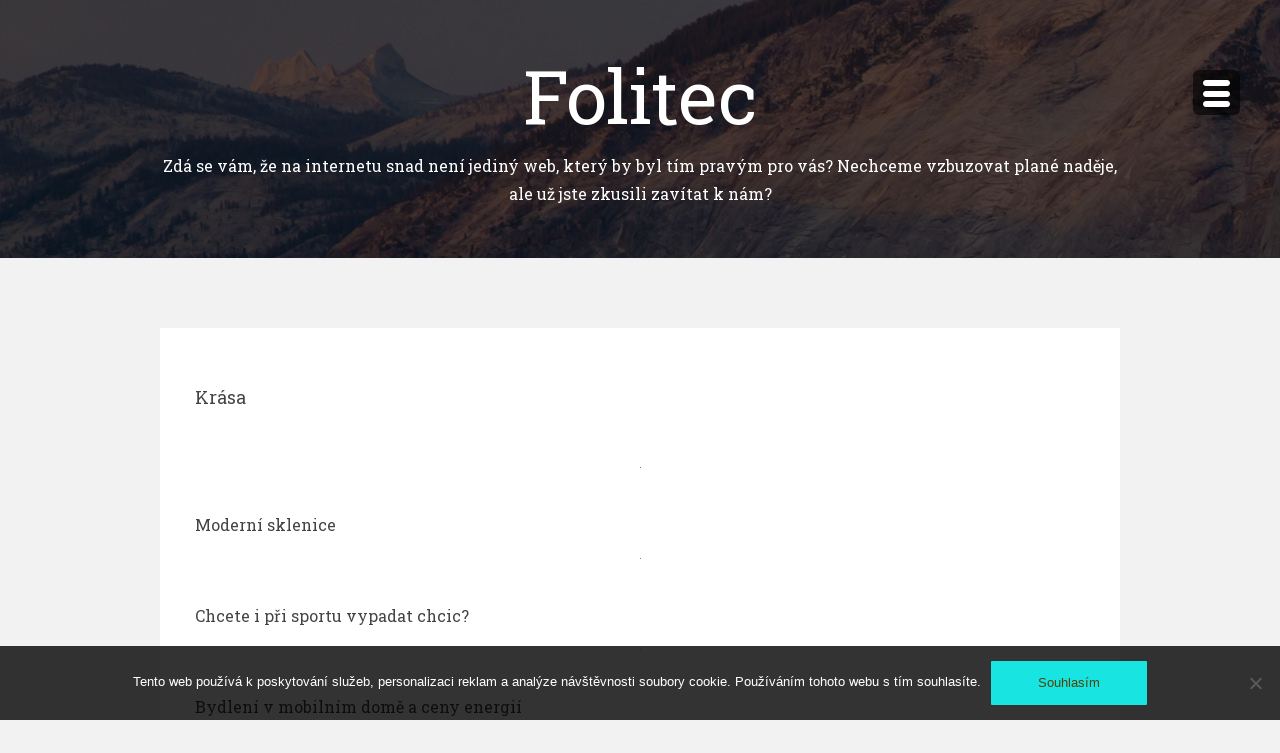

--- FILE ---
content_type: text/html; charset=UTF-8
request_url: https://www.folitec.cz/krasa/
body_size: 8191
content:
<!DOCTYPE html>
<html class="no-js" lang="cs">
<head>
<meta charset="UTF-8">
<meta name="viewport" content="width=device-width, initial-scale=1">
<link rel="profile" href="http://gmpg.org/xfn/11">
<link rel="pingback" href="https://www.folitec.cz/xmlrpc.php">

<meta name='robots' content='index, follow, max-image-preview:large, max-snippet:-1, max-video-preview:-1' />
	<style>img:is([sizes="auto" i], [sizes^="auto," i]) { contain-intrinsic-size: 3000px 1500px }</style>
	
	<!-- This site is optimized with the Yoast SEO plugin v26.4 - https://yoast.com/wordpress/plugins/seo/ -->
	<title>Krása | Folitec</title>
	<link rel="canonical" href="https://www.folitec.cz/krasa/" />
	<link rel="next" href="https://www.folitec.cz/krasa/page/2/" />
	<meta property="og:locale" content="cs_CZ" />
	<meta property="og:type" content="article" />
	<meta property="og:title" content="Krása | Folitec" />
	<meta property="og:url" content="https://www.folitec.cz/krasa/" />
	<meta property="og:site_name" content="Folitec" />
	<meta name="twitter:card" content="summary_large_image" />
	<!-- / Yoast SEO plugin. -->


<link rel='dns-prefetch' href='//fonts.googleapis.com' />
<link rel='stylesheet' id='wp-block-library-css' href='https://www.folitec.cz/wp-includes/css/dist/block-library/style.min.css?ver=6.8.3' type='text/css' media='all' />
<style id='classic-theme-styles-inline-css' type='text/css'>
/*! This file is auto-generated */
.wp-block-button__link{color:#fff;background-color:#32373c;border-radius:9999px;box-shadow:none;text-decoration:none;padding:calc(.667em + 2px) calc(1.333em + 2px);font-size:1.125em}.wp-block-file__button{background:#32373c;color:#fff;text-decoration:none}
</style>
<style id='global-styles-inline-css' type='text/css'>
:root{--wp--preset--aspect-ratio--square: 1;--wp--preset--aspect-ratio--4-3: 4/3;--wp--preset--aspect-ratio--3-4: 3/4;--wp--preset--aspect-ratio--3-2: 3/2;--wp--preset--aspect-ratio--2-3: 2/3;--wp--preset--aspect-ratio--16-9: 16/9;--wp--preset--aspect-ratio--9-16: 9/16;--wp--preset--color--black: #000000;--wp--preset--color--cyan-bluish-gray: #abb8c3;--wp--preset--color--white: #ffffff;--wp--preset--color--pale-pink: #f78da7;--wp--preset--color--vivid-red: #cf2e2e;--wp--preset--color--luminous-vivid-orange: #ff6900;--wp--preset--color--luminous-vivid-amber: #fcb900;--wp--preset--color--light-green-cyan: #7bdcb5;--wp--preset--color--vivid-green-cyan: #00d084;--wp--preset--color--pale-cyan-blue: #8ed1fc;--wp--preset--color--vivid-cyan-blue: #0693e3;--wp--preset--color--vivid-purple: #9b51e0;--wp--preset--gradient--vivid-cyan-blue-to-vivid-purple: linear-gradient(135deg,rgba(6,147,227,1) 0%,rgb(155,81,224) 100%);--wp--preset--gradient--light-green-cyan-to-vivid-green-cyan: linear-gradient(135deg,rgb(122,220,180) 0%,rgb(0,208,130) 100%);--wp--preset--gradient--luminous-vivid-amber-to-luminous-vivid-orange: linear-gradient(135deg,rgba(252,185,0,1) 0%,rgba(255,105,0,1) 100%);--wp--preset--gradient--luminous-vivid-orange-to-vivid-red: linear-gradient(135deg,rgba(255,105,0,1) 0%,rgb(207,46,46) 100%);--wp--preset--gradient--very-light-gray-to-cyan-bluish-gray: linear-gradient(135deg,rgb(238,238,238) 0%,rgb(169,184,195) 100%);--wp--preset--gradient--cool-to-warm-spectrum: linear-gradient(135deg,rgb(74,234,220) 0%,rgb(151,120,209) 20%,rgb(207,42,186) 40%,rgb(238,44,130) 60%,rgb(251,105,98) 80%,rgb(254,248,76) 100%);--wp--preset--gradient--blush-light-purple: linear-gradient(135deg,rgb(255,206,236) 0%,rgb(152,150,240) 100%);--wp--preset--gradient--blush-bordeaux: linear-gradient(135deg,rgb(254,205,165) 0%,rgb(254,45,45) 50%,rgb(107,0,62) 100%);--wp--preset--gradient--luminous-dusk: linear-gradient(135deg,rgb(255,203,112) 0%,rgb(199,81,192) 50%,rgb(65,88,208) 100%);--wp--preset--gradient--pale-ocean: linear-gradient(135deg,rgb(255,245,203) 0%,rgb(182,227,212) 50%,rgb(51,167,181) 100%);--wp--preset--gradient--electric-grass: linear-gradient(135deg,rgb(202,248,128) 0%,rgb(113,206,126) 100%);--wp--preset--gradient--midnight: linear-gradient(135deg,rgb(2,3,129) 0%,rgb(40,116,252) 100%);--wp--preset--font-size--small: 13px;--wp--preset--font-size--medium: 20px;--wp--preset--font-size--large: 36px;--wp--preset--font-size--x-large: 42px;--wp--preset--spacing--20: 0.44rem;--wp--preset--spacing--30: 0.67rem;--wp--preset--spacing--40: 1rem;--wp--preset--spacing--50: 1.5rem;--wp--preset--spacing--60: 2.25rem;--wp--preset--spacing--70: 3.38rem;--wp--preset--spacing--80: 5.06rem;--wp--preset--shadow--natural: 6px 6px 9px rgba(0, 0, 0, 0.2);--wp--preset--shadow--deep: 12px 12px 50px rgba(0, 0, 0, 0.4);--wp--preset--shadow--sharp: 6px 6px 0px rgba(0, 0, 0, 0.2);--wp--preset--shadow--outlined: 6px 6px 0px -3px rgba(255, 255, 255, 1), 6px 6px rgba(0, 0, 0, 1);--wp--preset--shadow--crisp: 6px 6px 0px rgba(0, 0, 0, 1);}:where(.is-layout-flex){gap: 0.5em;}:where(.is-layout-grid){gap: 0.5em;}body .is-layout-flex{display: flex;}.is-layout-flex{flex-wrap: wrap;align-items: center;}.is-layout-flex > :is(*, div){margin: 0;}body .is-layout-grid{display: grid;}.is-layout-grid > :is(*, div){margin: 0;}:where(.wp-block-columns.is-layout-flex){gap: 2em;}:where(.wp-block-columns.is-layout-grid){gap: 2em;}:where(.wp-block-post-template.is-layout-flex){gap: 1.25em;}:where(.wp-block-post-template.is-layout-grid){gap: 1.25em;}.has-black-color{color: var(--wp--preset--color--black) !important;}.has-cyan-bluish-gray-color{color: var(--wp--preset--color--cyan-bluish-gray) !important;}.has-white-color{color: var(--wp--preset--color--white) !important;}.has-pale-pink-color{color: var(--wp--preset--color--pale-pink) !important;}.has-vivid-red-color{color: var(--wp--preset--color--vivid-red) !important;}.has-luminous-vivid-orange-color{color: var(--wp--preset--color--luminous-vivid-orange) !important;}.has-luminous-vivid-amber-color{color: var(--wp--preset--color--luminous-vivid-amber) !important;}.has-light-green-cyan-color{color: var(--wp--preset--color--light-green-cyan) !important;}.has-vivid-green-cyan-color{color: var(--wp--preset--color--vivid-green-cyan) !important;}.has-pale-cyan-blue-color{color: var(--wp--preset--color--pale-cyan-blue) !important;}.has-vivid-cyan-blue-color{color: var(--wp--preset--color--vivid-cyan-blue) !important;}.has-vivid-purple-color{color: var(--wp--preset--color--vivid-purple) !important;}.has-black-background-color{background-color: var(--wp--preset--color--black) !important;}.has-cyan-bluish-gray-background-color{background-color: var(--wp--preset--color--cyan-bluish-gray) !important;}.has-white-background-color{background-color: var(--wp--preset--color--white) !important;}.has-pale-pink-background-color{background-color: var(--wp--preset--color--pale-pink) !important;}.has-vivid-red-background-color{background-color: var(--wp--preset--color--vivid-red) !important;}.has-luminous-vivid-orange-background-color{background-color: var(--wp--preset--color--luminous-vivid-orange) !important;}.has-luminous-vivid-amber-background-color{background-color: var(--wp--preset--color--luminous-vivid-amber) !important;}.has-light-green-cyan-background-color{background-color: var(--wp--preset--color--light-green-cyan) !important;}.has-vivid-green-cyan-background-color{background-color: var(--wp--preset--color--vivid-green-cyan) !important;}.has-pale-cyan-blue-background-color{background-color: var(--wp--preset--color--pale-cyan-blue) !important;}.has-vivid-cyan-blue-background-color{background-color: var(--wp--preset--color--vivid-cyan-blue) !important;}.has-vivid-purple-background-color{background-color: var(--wp--preset--color--vivid-purple) !important;}.has-black-border-color{border-color: var(--wp--preset--color--black) !important;}.has-cyan-bluish-gray-border-color{border-color: var(--wp--preset--color--cyan-bluish-gray) !important;}.has-white-border-color{border-color: var(--wp--preset--color--white) !important;}.has-pale-pink-border-color{border-color: var(--wp--preset--color--pale-pink) !important;}.has-vivid-red-border-color{border-color: var(--wp--preset--color--vivid-red) !important;}.has-luminous-vivid-orange-border-color{border-color: var(--wp--preset--color--luminous-vivid-orange) !important;}.has-luminous-vivid-amber-border-color{border-color: var(--wp--preset--color--luminous-vivid-amber) !important;}.has-light-green-cyan-border-color{border-color: var(--wp--preset--color--light-green-cyan) !important;}.has-vivid-green-cyan-border-color{border-color: var(--wp--preset--color--vivid-green-cyan) !important;}.has-pale-cyan-blue-border-color{border-color: var(--wp--preset--color--pale-cyan-blue) !important;}.has-vivid-cyan-blue-border-color{border-color: var(--wp--preset--color--vivid-cyan-blue) !important;}.has-vivid-purple-border-color{border-color: var(--wp--preset--color--vivid-purple) !important;}.has-vivid-cyan-blue-to-vivid-purple-gradient-background{background: var(--wp--preset--gradient--vivid-cyan-blue-to-vivid-purple) !important;}.has-light-green-cyan-to-vivid-green-cyan-gradient-background{background: var(--wp--preset--gradient--light-green-cyan-to-vivid-green-cyan) !important;}.has-luminous-vivid-amber-to-luminous-vivid-orange-gradient-background{background: var(--wp--preset--gradient--luminous-vivid-amber-to-luminous-vivid-orange) !important;}.has-luminous-vivid-orange-to-vivid-red-gradient-background{background: var(--wp--preset--gradient--luminous-vivid-orange-to-vivid-red) !important;}.has-very-light-gray-to-cyan-bluish-gray-gradient-background{background: var(--wp--preset--gradient--very-light-gray-to-cyan-bluish-gray) !important;}.has-cool-to-warm-spectrum-gradient-background{background: var(--wp--preset--gradient--cool-to-warm-spectrum) !important;}.has-blush-light-purple-gradient-background{background: var(--wp--preset--gradient--blush-light-purple) !important;}.has-blush-bordeaux-gradient-background{background: var(--wp--preset--gradient--blush-bordeaux) !important;}.has-luminous-dusk-gradient-background{background: var(--wp--preset--gradient--luminous-dusk) !important;}.has-pale-ocean-gradient-background{background: var(--wp--preset--gradient--pale-ocean) !important;}.has-electric-grass-gradient-background{background: var(--wp--preset--gradient--electric-grass) !important;}.has-midnight-gradient-background{background: var(--wp--preset--gradient--midnight) !important;}.has-small-font-size{font-size: var(--wp--preset--font-size--small) !important;}.has-medium-font-size{font-size: var(--wp--preset--font-size--medium) !important;}.has-large-font-size{font-size: var(--wp--preset--font-size--large) !important;}.has-x-large-font-size{font-size: var(--wp--preset--font-size--x-large) !important;}
:where(.wp-block-post-template.is-layout-flex){gap: 1.25em;}:where(.wp-block-post-template.is-layout-grid){gap: 1.25em;}
:where(.wp-block-columns.is-layout-flex){gap: 2em;}:where(.wp-block-columns.is-layout-grid){gap: 2em;}
:root :where(.wp-block-pullquote){font-size: 1.5em;line-height: 1.6;}
</style>
<link rel='stylesheet' id='cookie-notice-front-css' href='https://www.folitec.cz/wp-content/plugins/cookie-notice/css/front.min.css?ver=2.5.9' type='text/css' media='all' />
<link rel='stylesheet' id='kk-star-ratings-css' href='https://www.folitec.cz/wp-content/plugins/kk-star-ratings/src/core/public/css/kk-star-ratings.min.css?ver=5.4.10.2' type='text/css' media='all' />
<link rel='stylesheet' id='masonry-style-css' href='https://www.folitec.cz/wp-content/themes/masonry/style.css?ver=1.0.0' type='text/css' media='all' />
<link rel='stylesheet' id='masonry-maven-css' href='//fonts.googleapis.com/css?family=Rozha+One%7CRoboto+Slab%3A%26subset%3Dlatin%2Clatin-ext&#038;ver=1.0.0' type='text/css' media='all' />
<link rel='stylesheet' id='masonry-typicons-css' href='https://www.folitec.cz/wp-content/themes/masonry/css/typicons.css?ver=2.0.6' type='text/css' media='all' />
<script type="text/javascript" src="https://www.folitec.cz/wp-includes/js/jquery/jquery.min.js?ver=3.7.1" id="jquery-core-js"></script>
<script type="text/javascript" src="https://www.folitec.cz/wp-includes/js/jquery/jquery-migrate.min.js?ver=3.4.1" id="jquery-migrate-js"></script>
<link rel="alternate" type="application/ld+json" href="https://www.folitec.cz/krasa/?format=application/ld+json" title="Structured Descriptor Document (JSON-LD format)"><script type="application/ld+json" data-source="DataFeed:WordPress" data-schema="976-post-Default">{"@context":"https:\/\/schema.org\/","@type":"CollectionPage","@id":"https:\/\/www.folitec.cz\/krasa\/#CollectionPage","headline":"Kr\u00e1sa Category","description":"","url":"https:\/\/www.folitec.cz\/krasa\/","hasPart":[{"@type":"Article","@id":"https:\/\/www.folitec.cz\/moderni-sklenice\/","headline":"Modern\u00ed sklenice","url":"https:\/\/www.folitec.cz\/moderni-sklenice\/","datePublished":"2022-12-10","dateModified":"2023-04-29","mainEntityOfPage":"https:\/\/www.folitec.cz\/moderni-sklenice\/","author":{"@type":"Person","@id":"https:\/\/www.folitec.cz\/author\/#Person","name":"","url":"https:\/\/www.folitec.cz\/author\/","identifier":1,"image":{"@type":"ImageObject","@id":"https:\/\/secure.gravatar.com\/avatar\/d81a95b988e562d8ac0fc1eb5578e43f924bf78e85c5259f0dcab44a306610fa?s=96&d=mm&r=g","url":"https:\/\/secure.gravatar.com\/avatar\/d81a95b988e562d8ac0fc1eb5578e43f924bf78e85c5259f0dcab44a306610fa?s=96&d=mm&r=g","height":96,"width":96}},"publisher":{"@type":"Organization","name":"folitec.cz","logo":{"@type":"ImageObject","@id":"\/logo.png","url":"\/logo.png","width":600,"height":60}},"image":{"@type":"ImageObject","@id":"https:\/\/www.folitec.cz\/wp-content\/uploads\/wine-2789265_960_720.jpg","url":"https:\/\/www.folitec.cz\/wp-content\/uploads\/wine-2789265_960_720.jpg","height":0,"width":0},"keywords":null},{"@type":"Article","@id":"https:\/\/www.folitec.cz\/chcete-i-pri-sportu-vypadat-chcic\/","headline":"Chcete i p\u0159i sportu vypadat chcic?","url":"https:\/\/www.folitec.cz\/chcete-i-pri-sportu-vypadat-chcic\/","datePublished":"2022-07-15","dateModified":"2023-04-29","mainEntityOfPage":"https:\/\/www.folitec.cz\/chcete-i-pri-sportu-vypadat-chcic\/","author":{"@type":"Person","@id":"https:\/\/www.folitec.cz\/author\/#Person","name":"","url":"https:\/\/www.folitec.cz\/author\/","identifier":1,"image":{"@type":"ImageObject","@id":"https:\/\/secure.gravatar.com\/avatar\/d81a95b988e562d8ac0fc1eb5578e43f924bf78e85c5259f0dcab44a306610fa?s=96&d=mm&r=g","url":"https:\/\/secure.gravatar.com\/avatar\/d81a95b988e562d8ac0fc1eb5578e43f924bf78e85c5259f0dcab44a306610fa?s=96&d=mm&r=g","height":96,"width":96}},"publisher":{"@type":"Organization","name":"folitec.cz","logo":{"@type":"ImageObject","@id":"\/logo.png","url":"\/logo.png","width":600,"height":60}},"image":{"@type":"ImageObject","@id":"https:\/\/www.folitec.cz\/wp-content\/uploads\/yoga-4732209_640_2.jpg","url":"https:\/\/www.folitec.cz\/wp-content\/uploads\/yoga-4732209_640_2.jpg","height":0,"width":0},"keywords":null},{"@type":"Article","@id":"https:\/\/www.folitec.cz\/bydleni-v-mobilnim-dome-a-ceny-energii\/","headline":"Bydlen\u00ed v mobiln\u00edm dom\u011b a ceny energi\u00ed","url":"https:\/\/www.folitec.cz\/bydleni-v-mobilnim-dome-a-ceny-energii\/","datePublished":"2022-02-09","dateModified":"2023-04-29","mainEntityOfPage":"https:\/\/www.folitec.cz\/bydleni-v-mobilnim-dome-a-ceny-energii\/","author":{"@type":"Person","@id":"https:\/\/www.folitec.cz\/author\/#Person","name":"","url":"https:\/\/www.folitec.cz\/author\/","identifier":1,"image":{"@type":"ImageObject","@id":"https:\/\/secure.gravatar.com\/avatar\/d81a95b988e562d8ac0fc1eb5578e43f924bf78e85c5259f0dcab44a306610fa?s=96&d=mm&r=g","url":"https:\/\/secure.gravatar.com\/avatar\/d81a95b988e562d8ac0fc1eb5578e43f924bf78e85c5259f0dcab44a306610fa?s=96&d=mm&r=g","height":96,"width":96}},"publisher":{"@type":"Organization","name":"folitec.cz","logo":{"@type":"ImageObject","@id":"\/logo.png","url":"\/logo.png","width":600,"height":60}},"image":{"@type":"ImageObject","@id":"https:\/\/www.folitec.cz\/wp-content\/uploads\/white-g496cda111_640.jpg","url":"https:\/\/www.folitec.cz\/wp-content\/uploads\/white-g496cda111_640.jpg","height":0,"width":0},"keywords":null},{"@type":"Article","@id":"https:\/\/www.folitec.cz\/reklamni-obleceni\/","headline":"Reklamn\u00ed oble\u010den\u00ed","url":"https:\/\/www.folitec.cz\/reklamni-obleceni\/","datePublished":"2022-01-16","dateModified":"2023-04-29","mainEntityOfPage":"https:\/\/www.folitec.cz\/reklamni-obleceni\/","author":{"@type":"Person","@id":"https:\/\/www.folitec.cz\/author\/#Person","name":"","url":"https:\/\/www.folitec.cz\/author\/","identifier":1,"image":{"@type":"ImageObject","@id":"https:\/\/secure.gravatar.com\/avatar\/d81a95b988e562d8ac0fc1eb5578e43f924bf78e85c5259f0dcab44a306610fa?s=96&d=mm&r=g","url":"https:\/\/secure.gravatar.com\/avatar\/d81a95b988e562d8ac0fc1eb5578e43f924bf78e85c5259f0dcab44a306610fa?s=96&d=mm&r=g","height":96,"width":96}},"publisher":{"@type":"Organization","name":"folitec.cz","logo":{"@type":"ImageObject","@id":"\/logo.png","url":"\/logo.png","width":600,"height":60}},"image":{"@type":"ImageObject","@id":"https:\/\/www.folitec.cz\/wp-content\/uploads\/polo-shirt-g250d2bbf8_640.png","url":"https:\/\/www.folitec.cz\/wp-content\/uploads\/polo-shirt-g250d2bbf8_640.png","height":0,"width":0},"keywords":null},{"@type":"Article","@id":"https:\/\/www.folitec.cz\/vyberte-si-krasny-lustr-do-obyvaku\/","headline":"Vyberte si kr\u00e1sn\u00fd lustr do ob\u00fdv\u00e1ku","url":"https:\/\/www.folitec.cz\/vyberte-si-krasny-lustr-do-obyvaku\/","datePublished":"2021-11-11","dateModified":"2023-04-29","mainEntityOfPage":"https:\/\/www.folitec.cz\/vyberte-si-krasny-lustr-do-obyvaku\/","author":{"@type":"Person","@id":"https:\/\/www.folitec.cz\/author\/#Person","name":"","url":"https:\/\/www.folitec.cz\/author\/","identifier":1,"image":{"@type":"ImageObject","@id":"https:\/\/secure.gravatar.com\/avatar\/d81a95b988e562d8ac0fc1eb5578e43f924bf78e85c5259f0dcab44a306610fa?s=96&d=mm&r=g","url":"https:\/\/secure.gravatar.com\/avatar\/d81a95b988e562d8ac0fc1eb5578e43f924bf78e85c5259f0dcab44a306610fa?s=96&d=mm&r=g","height":96,"width":96}},"publisher":{"@type":"Organization","name":"folitec.cz","logo":{"@type":"ImageObject","@id":"\/logo.png","url":"\/logo.png","width":600,"height":60}},"image":{"@type":"ImageObject","@id":"https:\/\/www.folitec.cz\/wp-content\/uploads\/d194f611cfd338dd030c252ebfa9273a-800x800.jpg","url":"https:\/\/www.folitec.cz\/wp-content\/uploads\/d194f611cfd338dd030c252ebfa9273a-800x800.jpg","height":0,"width":0},"keywords":null},{"@type":"Article","@id":"https:\/\/www.folitec.cz\/bile-postele\/","headline":"B\u00edl\u00e9 postele","url":"https:\/\/www.folitec.cz\/bile-postele\/","datePublished":"2019-01-12","dateModified":"2024-07-07","mainEntityOfPage":"https:\/\/www.folitec.cz\/bile-postele\/","author":{"@type":"Person","@id":"https:\/\/www.folitec.cz\/author\/#Person","name":"","url":"https:\/\/www.folitec.cz\/author\/","identifier":1,"image":{"@type":"ImageObject","@id":"https:\/\/secure.gravatar.com\/avatar\/d81a95b988e562d8ac0fc1eb5578e43f924bf78e85c5259f0dcab44a306610fa?s=96&d=mm&r=g","url":"https:\/\/secure.gravatar.com\/avatar\/d81a95b988e562d8ac0fc1eb5578e43f924bf78e85c5259f0dcab44a306610fa?s=96&d=mm&r=g","height":96,"width":96}},"publisher":{"@type":"Organization","name":"folitec.cz","logo":{"@type":"ImageObject","@id":"\/logo.png","url":"\/logo.png","width":600,"height":60}},"image":{"@type":"ImageObject","@id":"https:\/\/www.folitec.cz\/wp-content\/uploads\/img_a339130_w1741_t1552375564.jpg","url":"https:\/\/www.folitec.cz\/wp-content\/uploads\/img_a339130_w1741_t1552375564.jpg","height":0,"width":0},"keywords":null},{"@type":"Article","@id":"https:\/\/www.folitec.cz\/dosazeni-orgasmu-jiz-neni-nerealne\/","headline":"Dosa\u017een\u00ed orgasmu ji\u017e nen\u00ed nere\u00e1ln\u00e9","url":"https:\/\/www.folitec.cz\/dosazeni-orgasmu-jiz-neni-nerealne\/","datePublished":"2018-07-25","dateModified":"2023-04-29","mainEntityOfPage":"https:\/\/www.folitec.cz\/dosazeni-orgasmu-jiz-neni-nerealne\/","author":{"@type":"Person","@id":"https:\/\/www.folitec.cz\/author\/#Person","name":"","url":"https:\/\/www.folitec.cz\/author\/","identifier":1,"image":{"@type":"ImageObject","@id":"https:\/\/secure.gravatar.com\/avatar\/d81a95b988e562d8ac0fc1eb5578e43f924bf78e85c5259f0dcab44a306610fa?s=96&d=mm&r=g","url":"https:\/\/secure.gravatar.com\/avatar\/d81a95b988e562d8ac0fc1eb5578e43f924bf78e85c5259f0dcab44a306610fa?s=96&d=mm&r=g","height":96,"width":96}},"publisher":{"@type":"Organization","name":"folitec.cz","logo":{"@type":"ImageObject","@id":"\/logo.png","url":"\/logo.png","width":600,"height":60}},"image":{"@type":"ImageObject","@id":"https:\/\/www.folitec.cz\/wp-content\/uploads\/img_a325743_w2510_t1537869969.jpg","url":"https:\/\/www.folitec.cz\/wp-content\/uploads\/img_a325743_w2510_t1537869969.jpg","height":0,"width":0},"keywords":null},{"@type":"Article","@id":"https:\/\/www.folitec.cz\/luxusni-sedaci-pytle\/","headline":"Luxusn\u00ed sedac\u00ed pytle","url":"https:\/\/www.folitec.cz\/luxusni-sedaci-pytle\/","datePublished":"2018-07-19","dateModified":"2023-04-29","mainEntityOfPage":"https:\/\/www.folitec.cz\/luxusni-sedaci-pytle\/","author":{"@type":"Person","@id":"https:\/\/www.folitec.cz\/author\/#Person","name":"","url":"https:\/\/www.folitec.cz\/author\/","identifier":1,"image":{"@type":"ImageObject","@id":"https:\/\/secure.gravatar.com\/avatar\/d81a95b988e562d8ac0fc1eb5578e43f924bf78e85c5259f0dcab44a306610fa?s=96&d=mm&r=g","url":"https:\/\/secure.gravatar.com\/avatar\/d81a95b988e562d8ac0fc1eb5578e43f924bf78e85c5259f0dcab44a306610fa?s=96&d=mm&r=g","height":96,"width":96}},"publisher":{"@type":"Organization","name":"folitec.cz","logo":{"@type":"ImageObject","@id":"\/logo.png","url":"\/logo.png","width":600,"height":60}},"image":{"@type":"ImageObject","@id":"https:\/\/www.folitec.cz\/wp-content\/uploads\/img_a325476_w2510_t1537357947.png","url":"https:\/\/www.folitec.cz\/wp-content\/uploads\/img_a325476_w2510_t1537357947.png","height":0,"width":0},"keywords":null},{"@type":"Article","@id":"https:\/\/www.folitec.cz\/udelejte-si-sami-originalni-nabytek-za-par-korun\/","headline":"Ud\u011blejte si sami origin\u00e1ln\u00ed n\u00e1bytek za p\u00e1r korun","url":"https:\/\/www.folitec.cz\/udelejte-si-sami-originalni-nabytek-za-par-korun\/","datePublished":"2018-07-19","dateModified":"2023-04-29","mainEntityOfPage":"https:\/\/www.folitec.cz\/udelejte-si-sami-originalni-nabytek-za-par-korun\/","author":{"@type":"Person","@id":"https:\/\/www.folitec.cz\/author\/#Person","name":"","url":"https:\/\/www.folitec.cz\/author\/","identifier":1,"image":{"@type":"ImageObject","@id":"https:\/\/secure.gravatar.com\/avatar\/d81a95b988e562d8ac0fc1eb5578e43f924bf78e85c5259f0dcab44a306610fa?s=96&d=mm&r=g","url":"https:\/\/secure.gravatar.com\/avatar\/d81a95b988e562d8ac0fc1eb5578e43f924bf78e85c5259f0dcab44a306610fa?s=96&d=mm&r=g","height":96,"width":96}},"publisher":{"@type":"Organization","name":"folitec.cz","logo":{"@type":"ImageObject","@id":"\/logo.png","url":"\/logo.png","width":600,"height":60}},"image":{"@type":"ImageObject","@id":"https:\/\/www.folitec.cz\/wp-content\/uploads\/img_a325421_w2510_t1537344761.jpg","url":"https:\/\/www.folitec.cz\/wp-content\/uploads\/img_a325421_w2510_t1537344761.jpg","height":0,"width":0},"keywords":null},{"@type":"Article","@id":"https:\/\/www.folitec.cz\/prilisna-spotreba-energie\/","headline":"P\u0159\u00edli\u0161n\u00e1 spot\u0159eba energie","url":"https:\/\/www.folitec.cz\/prilisna-spotreba-energie\/","datePublished":"2018-05-22","dateModified":"2023-04-29","mainEntityOfPage":"https:\/\/www.folitec.cz\/prilisna-spotreba-energie\/","author":{"@type":"Person","@id":"https:\/\/www.folitec.cz\/author\/#Person","name":"","url":"https:\/\/www.folitec.cz\/author\/","identifier":1,"image":{"@type":"ImageObject","@id":"https:\/\/secure.gravatar.com\/avatar\/d81a95b988e562d8ac0fc1eb5578e43f924bf78e85c5259f0dcab44a306610fa?s=96&d=mm&r=g","url":"https:\/\/secure.gravatar.com\/avatar\/d81a95b988e562d8ac0fc1eb5578e43f924bf78e85c5259f0dcab44a306610fa?s=96&d=mm&r=g","height":96,"width":96}},"publisher":{"@type":"Organization","name":"folitec.cz","logo":{"@type":"ImageObject","@id":"\/logo.png","url":"\/logo.png","width":600,"height":60}},"image":{"@type":"ImageObject","@id":"https:\/\/www.folitec.cz\/wp-content\/uploads\/img_a321085_w2510_t1532253807.jpg","url":"https:\/\/www.folitec.cz\/wp-content\/uploads\/img_a321085_w2510_t1532253807.jpg","height":0,"width":0},"keywords":null}]}</script>
<link rel="icon" type="image/png" href="/wp-content/uploads/fbrfg/favicon-96x96.png" sizes="96x96" />
<link rel="icon" type="image/svg+xml" href="/wp-content/uploads/fbrfg/favicon.svg" />
<link rel="shortcut icon" href="/wp-content/uploads/fbrfg/favicon.ico" />
<link rel="apple-touch-icon" sizes="180x180" href="/wp-content/uploads/fbrfg/apple-touch-icon.png" />
<link rel="manifest" href="/wp-content/uploads/fbrfg/site.webmanifest" />	<style type="text/css">
				.site-title a,
		.site-description {
			color: #ffffff;
		}
		</style>
				<style type="text/css" id="wp-custom-css">
			.masonry .has-post-thumbnail img {
	width: 100%;
}		</style>
		</head>

<body class="archive category category-krasa category-6 wp-theme-masonry cookies-not-set">
<div id="page" class="hfeed site">
	<a class="skip-link screen-reader-text" href="#content">Přejít k obsahu webu</a>

			<header id="masthead" class="site-header" role="banner" style="background-image: url('https://www.folitec.cz/wp-content/themes/masonry/images/default-image.jpg')">
	
		<div class="site-banner">

			<div class="site-branding">

				<h1 class="site-title"><a href="https://www.folitec.cz/" rel="home">Folitec</a></h1>
				<p class="site-description">
Zdá se vám, že na internetu snad není jediný web, který by byl tím pravým pro vás? Nechceme vzbuzovat plané naděje, ale už jste zkusili zavítat k nám?</p>

							</div>

		</div><!-- .site-banner -->
		<a id="simple-menu" class="menu-button" href="#sidr">
			<span class="icon"><span class="menu-text">Menu</span><span>
		</a>

		<nav id="site-navigation" class="main-navigation" role="navigation">
			<div class="menu-firstmenu-container"><ul id="menu-firstmenu" class="menu"><li id="menu-item-230" class="menu-item menu-item-type-taxonomy menu-item-object-category menu-item-230"><a href="https://www.folitec.cz/cestovani/">Cestování</a></li>
<li id="menu-item-231" class="menu-item menu-item-type-taxonomy menu-item-object-category menu-item-231"><a href="https://www.folitec.cz/dum-a-byt/">Dům a byt</a></li>
<li id="menu-item-232" class="menu-item menu-item-type-taxonomy menu-item-object-category menu-item-232"><a href="https://www.folitec.cz/finance/">Finance</a></li>
<li id="menu-item-233" class="menu-item menu-item-type-taxonomy menu-item-object-category menu-item-233"><a href="https://www.folitec.cz/internet/">Internet</a></li>
<li id="menu-item-234" class="menu-item menu-item-type-taxonomy menu-item-object-category current-menu-item menu-item-234"><a href="https://www.folitec.cz/krasa/" aria-current="page">Krása</a></li>
<li id="menu-item-235" class="menu-item menu-item-type-taxonomy menu-item-object-category menu-item-235"><a href="https://www.folitec.cz/sluzby/">Služby</a></li>
<li id="menu-item-236" class="menu-item menu-item-type-taxonomy menu-item-object-category menu-item-236"><a href="https://www.folitec.cz/sport/">Sport</a></li>
<li id="menu-item-237" class="menu-item menu-item-type-taxonomy menu-item-object-category menu-item-237"><a href="https://www.folitec.cz/vyrobky/">Výrobky</a></li>
<li id="menu-item-238" class="menu-item menu-item-type-taxonomy menu-item-object-category menu-item-238"><a href="https://www.folitec.cz/zdravi/">Zdraví</a></li>
<li id="menu-item-239" class="menu-item menu-item-type-taxonomy menu-item-object-category menu-item-239"><a href="https://www.folitec.cz/zvirata/">Zvířata</a></li>
</ul></div>
				<div id="secondary" class="widget-area" role="complementary">    
		<aside id="search-2" class="widget widget_search"><form role="search" method="get" class="search-form" action="https://www.folitec.cz/">
				<label>
					<span class="screen-reader-text">Vyhledávání</span>
					<input type="search" class="search-field" placeholder="Hledat &hellip;" value="" name="s" />
				</label>
				<input type="submit" class="search-submit" value="Hledat" />
			</form></aside>
		<aside id="recent-posts-2" class="widget widget_recent_entries">
		<p class="widget-title">Nejnovější příspěvky</p>
		<ul>
											<li>
					<a href="https://www.folitec.cz/garazova-vrata-na-elektriku/">Garážová vrata na elektriku</a>
									</li>
											<li>
					<a href="https://www.folitec.cz/studentstvo-sila-podnikani/">Studentstvo, síla podnikání</a>
									</li>
											<li>
					<a href="https://www.folitec.cz/jak-si-spravne-ohlidat-penize-prectete-si-4-tipy-jak-usetrit/">Jak si správně ohlídat peníze? Přečtěte si 4 tipy jak ušetřit!</a>
									</li>
											<li>
					<a href="https://www.folitec.cz/cesti-doposud-nevymreli-cesti-umelci/">Čeští doposud nevymřelí čeští umělci</a>
									</li>
											<li>
					<a href="https://www.folitec.cz/chcete-interier-vaseho-domova-zvyraznit/">Chcete interiér vašeho domova zvýraznit?</a>
									</li>
					</ul>

		</aside><aside id="archives-2" class="widget widget_archive"><p class="widget-title">Archivy</p>
			<ul>
					<li><a href='https://www.folitec.cz/2025/07/'>Červenec 2025</a></li>
	<li><a href='https://www.folitec.cz/2025/03/'>Březen 2025</a></li>
	<li><a href='https://www.folitec.cz/2025/02/'>Únor 2025</a></li>
	<li><a href='https://www.folitec.cz/2024/11/'>Listopad 2024</a></li>
	<li><a href='https://www.folitec.cz/2024/10/'>Říjen 2024</a></li>
	<li><a href='https://www.folitec.cz/2024/07/'>Červenec 2024</a></li>
	<li><a href='https://www.folitec.cz/2024/05/'>Květen 2024</a></li>
	<li><a href='https://www.folitec.cz/2024/04/'>Duben 2024</a></li>
	<li><a href='https://www.folitec.cz/2024/03/'>Březen 2024</a></li>
	<li><a href='https://www.folitec.cz/2024/01/'>Leden 2024</a></li>
	<li><a href='https://www.folitec.cz/2023/12/'>Prosinec 2023</a></li>
	<li><a href='https://www.folitec.cz/2023/11/'>Listopad 2023</a></li>
	<li><a href='https://www.folitec.cz/2023/10/'>Říjen 2023</a></li>
	<li><a href='https://www.folitec.cz/2023/09/'>Září 2023</a></li>
	<li><a href='https://www.folitec.cz/2023/08/'>Srpen 2023</a></li>
	<li><a href='https://www.folitec.cz/2023/07/'>Červenec 2023</a></li>
	<li><a href='https://www.folitec.cz/2023/06/'>Červen 2023</a></li>
	<li><a href='https://www.folitec.cz/2023/04/'>Duben 2023</a></li>
	<li><a href='https://www.folitec.cz/2023/03/'>Březen 2023</a></li>
	<li><a href='https://www.folitec.cz/2023/02/'>Únor 2023</a></li>
	<li><a href='https://www.folitec.cz/2022/12/'>Prosinec 2022</a></li>
	<li><a href='https://www.folitec.cz/2022/11/'>Listopad 2022</a></li>
	<li><a href='https://www.folitec.cz/2022/10/'>Říjen 2022</a></li>
	<li><a href='https://www.folitec.cz/2022/09/'>Září 2022</a></li>
	<li><a href='https://www.folitec.cz/2022/08/'>Srpen 2022</a></li>
	<li><a href='https://www.folitec.cz/2022/07/'>Červenec 2022</a></li>
	<li><a href='https://www.folitec.cz/2022/06/'>Červen 2022</a></li>
	<li><a href='https://www.folitec.cz/2022/05/'>Květen 2022</a></li>
	<li><a href='https://www.folitec.cz/2022/04/'>Duben 2022</a></li>
	<li><a href='https://www.folitec.cz/2022/03/'>Březen 2022</a></li>
	<li><a href='https://www.folitec.cz/2022/02/'>Únor 2022</a></li>
	<li><a href='https://www.folitec.cz/2022/01/'>Leden 2022</a></li>
	<li><a href='https://www.folitec.cz/2021/12/'>Prosinec 2021</a></li>
	<li><a href='https://www.folitec.cz/2021/11/'>Listopad 2021</a></li>
	<li><a href='https://www.folitec.cz/2021/10/'>Říjen 2021</a></li>
	<li><a href='https://www.folitec.cz/2021/09/'>Září 2021</a></li>
	<li><a href='https://www.folitec.cz/2021/08/'>Srpen 2021</a></li>
	<li><a href='https://www.folitec.cz/2021/07/'>Červenec 2021</a></li>
	<li><a href='https://www.folitec.cz/2021/06/'>Červen 2021</a></li>
	<li><a href='https://www.folitec.cz/2021/05/'>Květen 2021</a></li>
	<li><a href='https://www.folitec.cz/2021/03/'>Březen 2021</a></li>
	<li><a href='https://www.folitec.cz/2021/01/'>Leden 2021</a></li>
	<li><a href='https://www.folitec.cz/2020/12/'>Prosinec 2020</a></li>
	<li><a href='https://www.folitec.cz/2020/11/'>Listopad 2020</a></li>
	<li><a href='https://www.folitec.cz/2020/10/'>Říjen 2020</a></li>
	<li><a href='https://www.folitec.cz/2020/08/'>Srpen 2020</a></li>
	<li><a href='https://www.folitec.cz/2020/06/'>Červen 2020</a></li>
	<li><a href='https://www.folitec.cz/2020/02/'>Únor 2020</a></li>
	<li><a href='https://www.folitec.cz/2020/01/'>Leden 2020</a></li>
	<li><a href='https://www.folitec.cz/2019/11/'>Listopad 2019</a></li>
	<li><a href='https://www.folitec.cz/2019/10/'>Říjen 2019</a></li>
	<li><a href='https://www.folitec.cz/2019/03/'>Březen 2019</a></li>
	<li><a href='https://www.folitec.cz/2019/02/'>Únor 2019</a></li>
	<li><a href='https://www.folitec.cz/2019/01/'>Leden 2019</a></li>
	<li><a href='https://www.folitec.cz/2018/12/'>Prosinec 2018</a></li>
	<li><a href='https://www.folitec.cz/2018/11/'>Listopad 2018</a></li>
	<li><a href='https://www.folitec.cz/2018/10/'>Říjen 2018</a></li>
	<li><a href='https://www.folitec.cz/2018/09/'>Září 2018</a></li>
	<li><a href='https://www.folitec.cz/2018/08/'>Srpen 2018</a></li>
	<li><a href='https://www.folitec.cz/2018/07/'>Červenec 2018</a></li>
	<li><a href='https://www.folitec.cz/2018/06/'>Červen 2018</a></li>
	<li><a href='https://www.folitec.cz/2018/05/'>Květen 2018</a></li>
	<li><a href='https://www.folitec.cz/2018/04/'>Duben 2018</a></li>
	<li><a href='https://www.folitec.cz/2018/03/'>Březen 2018</a></li>
	<li><a href='https://www.folitec.cz/2018/02/'>Únor 2018</a></li>
	<li><a href='https://www.folitec.cz/2017/09/'>Září 2017</a></li>
	<li><a href='https://www.folitec.cz/2017/07/'>Červenec 2017</a></li>
	<li><a href='https://www.folitec.cz/2017/06/'>Červen 2017</a></li>
	<li><a href='https://www.folitec.cz/2017/05/'>Květen 2017</a></li>
			</ul>

			</aside><aside id="categories-2" class="widget widget_categories"><p class="widget-title">Rubriky</p>
			<ul>
					<li class="cat-item cat-item-9"><a href="https://www.folitec.cz/cestovani/">Cestování</a>
</li>
	<li class="cat-item cat-item-1"><a href="https://www.folitec.cz/dum-a-byt/">Dům a byt</a>
</li>
	<li class="cat-item cat-item-2"><a href="https://www.folitec.cz/finance/">Finance</a>
</li>
	<li class="cat-item cat-item-3"><a href="https://www.folitec.cz/internet/">Internet</a>
</li>
	<li class="cat-item cat-item-6 current-cat"><a aria-current="page" href="https://www.folitec.cz/krasa/">Krása</a>
</li>
	<li class="cat-item cat-item-4"><a href="https://www.folitec.cz/sluzby/">Služby</a>
</li>
	<li class="cat-item cat-item-7"><a href="https://www.folitec.cz/sport/">Sport</a>
</li>
	<li class="cat-item cat-item-5"><a href="https://www.folitec.cz/vyrobky/">Výrobky</a>
</li>
	<li class="cat-item cat-item-8"><a href="https://www.folitec.cz/zdravi/">Zdraví</a>
</li>
	<li class="cat-item cat-item-10"><a href="https://www.folitec.cz/zvirata/">Zvířata</a>
</li>
			</ul>

			</aside><aside id="meta-2" class="widget widget_meta"><p class="widget-title">Základní informace</p>
		<ul>
						<li><a rel="nofollow" href="https://www.folitec.cz/folitec/">Přihlásit se</a></li>
			<li><a href="https://www.folitec.cz/feed/">Zdroj kanálů (příspěvky)</a></li>
			<li><a href="https://www.folitec.cz/comments/feed/">Kanál komentářů</a></li>

			<li><a href="https://cs.wordpress.org/">Česká lokalizace</a></li>
		</ul>

		</aside>	</div><!-- #secondary -->
		</nav><!-- #site-navigation -->
		<div class="header-overlay"></div><!-- .header-overlay -->
	</header><!-- #masthead -->

	<div id="content" class="site-content">

	<section id="primary" class="content-area">
		<main id="main" class="site-main" role="main">

		
			<header class="page-header">
				<p class="page-title">
					Krása				</p>
							</header><!-- .page-header -->

			<article id="post-1124" class="post-1124 post type-post status-publish format-standard has-post-thumbnail hentry category-krasa">

	
	<div class="entry-thumbnail">
		<a class="thumbnail" href="https://www.folitec.cz/moderni-sklenice/" rel="bookmark" >
			<img width="1" height="1" src="https://www.folitec.cz/wp-content/uploads/wine-2789265_960_720.jpg" class="attachment-masonry-home size-masonry-home wp-post-image" alt="" decoding="async" />		</a>	

	</div><!-- .entry-thumbnail -->
	<div class="entry-thumbnail-title">
		Moderní sklenice
	</div>
	</article><!-- #post-## -->

			<article id="post-1114" class="post-1114 post type-post status-publish format-standard has-post-thumbnail hentry category-krasa">

	
	<div class="entry-thumbnail">
		<a class="thumbnail" href="https://www.folitec.cz/chcete-i-pri-sportu-vypadat-chcic/" rel="bookmark" >
			<img width="1" height="1" src="https://www.folitec.cz/wp-content/uploads/yoga-4732209_640_2.jpg" class="attachment-masonry-home size-masonry-home wp-post-image" alt="" decoding="async" />		</a>	

	</div><!-- .entry-thumbnail -->
	<div class="entry-thumbnail-title">
		Chcete i při sportu vypadat chcic?
	</div>
	</article><!-- #post-## -->

			<article id="post-1090" class="post-1090 post type-post status-publish format-standard has-post-thumbnail hentry category-krasa">

	
	<div class="entry-thumbnail">
		<a class="thumbnail" href="https://www.folitec.cz/bydleni-v-mobilnim-dome-a-ceny-energii/" rel="bookmark" >
			<img width="1" height="1" src="https://www.folitec.cz/wp-content/uploads/white-g496cda111_640.jpg" class="attachment-masonry-home size-masonry-home wp-post-image" alt="" decoding="async" />		</a>	

	</div><!-- .entry-thumbnail -->
	<div class="entry-thumbnail-title">
		Bydlení v mobilním domě a ceny energií
	</div>
	</article><!-- #post-## -->

			<article id="post-1086" class="post-1086 post type-post status-publish format-standard has-post-thumbnail hentry category-krasa">

	
	<div class="entry-thumbnail">
		<a class="thumbnail" href="https://www.folitec.cz/reklamni-obleceni/" rel="bookmark" >
			<img width="1" height="1" src="https://www.folitec.cz/wp-content/uploads/polo-shirt-g250d2bbf8_640.png" class="attachment-masonry-home size-masonry-home wp-post-image" alt="" decoding="async" loading="lazy" />		</a>	

	</div><!-- .entry-thumbnail -->
	<div class="entry-thumbnail-title">
		Reklamní oblečení
	</div>
	</article><!-- #post-## -->

			<article id="post-1078" class="post-1078 post type-post status-publish format-standard has-post-thumbnail hentry category-krasa">

	
	<div class="entry-thumbnail">
		<a class="thumbnail" href="https://www.folitec.cz/vyberte-si-krasny-lustr-do-obyvaku/" rel="bookmark" >
			<img width="1" height="1" src="https://www.folitec.cz/wp-content/uploads/d194f611cfd338dd030c252ebfa9273a-800x800.jpg" class="attachment-masonry-home size-masonry-home wp-post-image" alt="" decoding="async" loading="lazy" />		</a>	

	</div><!-- .entry-thumbnail -->
	<div class="entry-thumbnail-title">
		Vyberte si krásný lustr do obýváku
	</div>
	</article><!-- #post-## -->

			<article id="post-1577" class="post-1577 post type-post status-publish format-standard has-post-thumbnail hentry category-krasa">

	
	<div class="entry-thumbnail">
		<a class="thumbnail" href="https://www.folitec.cz/bile-postele/" rel="bookmark" >
			<img width="1" height="1" src="https://www.folitec.cz/wp-content/uploads/img_a339130_w1741_t1552375564.jpg" class="attachment-masonry-home size-masonry-home wp-post-image" alt="" decoding="async" loading="lazy" />		</a>	

	</div><!-- .entry-thumbnail -->
	<div class="entry-thumbnail-title">
		Bílé postele
	</div>
	</article><!-- #post-## -->

			<article id="post-990" class="post-990 post type-post status-publish format-standard has-post-thumbnail hentry category-krasa">

	
	<div class="entry-thumbnail">
		<a class="thumbnail" href="https://www.folitec.cz/dosazeni-orgasmu-jiz-neni-nerealne/" rel="bookmark" >
			<img width="1" height="1" src="https://www.folitec.cz/wp-content/uploads/img_a325743_w2510_t1537869969.jpg" class="attachment-masonry-home size-masonry-home wp-post-image" alt="" decoding="async" loading="lazy" />		</a>	

	</div><!-- .entry-thumbnail -->
	<div class="entry-thumbnail-title">
		Dosažení orgasmu již není nereálné
	</div>
	</article><!-- #post-## -->

			<article id="post-988" class="post-988 post type-post status-publish format-standard has-post-thumbnail hentry category-krasa">

	
	<div class="entry-thumbnail">
		<a class="thumbnail" href="https://www.folitec.cz/luxusni-sedaci-pytle/" rel="bookmark" >
			<img width="1" height="1" src="https://www.folitec.cz/wp-content/uploads/img_a325476_w2510_t1537357947.png" class="attachment-masonry-home size-masonry-home wp-post-image" alt="" decoding="async" loading="lazy" />		</a>	

	</div><!-- .entry-thumbnail -->
	<div class="entry-thumbnail-title">
		Luxusní sedací pytle
	</div>
	</article><!-- #post-## -->

			<article id="post-986" class="post-986 post type-post status-publish format-standard has-post-thumbnail hentry category-krasa">

	
	<div class="entry-thumbnail">
		<a class="thumbnail" href="https://www.folitec.cz/udelejte-si-sami-originalni-nabytek-za-par-korun/" rel="bookmark" >
			<img width="1" height="1" src="https://www.folitec.cz/wp-content/uploads/img_a325421_w2510_t1537344761.jpg" class="attachment-masonry-home size-masonry-home wp-post-image" alt="" decoding="async" loading="lazy" />		</a>	

	</div><!-- .entry-thumbnail -->
	<div class="entry-thumbnail-title">
		Udělejte si sami originální nábytek za pár ko...
	</div>
	</article><!-- #post-## -->

			<article id="post-976" class="post-976 post type-post status-publish format-standard has-post-thumbnail hentry category-krasa">

	
	<div class="entry-thumbnail">
		<a class="thumbnail" href="https://www.folitec.cz/prilisna-spotreba-energie/" rel="bookmark" >
			<img width="1" height="1" src="https://www.folitec.cz/wp-content/uploads/img_a321085_w2510_t1532253807.jpg" class="attachment-masonry-home size-masonry-home wp-post-image" alt="" decoding="async" loading="lazy" />		</a>	

	</div><!-- .entry-thumbnail -->
	<div class="entry-thumbnail-title">
		Přílišná spotřeba energie
	</div>
	</article><!-- #post-## -->

			
				<nav class="navigation paging-navigation" role="navigation">
		<h1 class="screen-reader-text">Navigace pro příspěvky</h1>
		<div class="nav-links">

						<div class="nav-previous"><a href="https://www.folitec.cz/krasa/page/2/" ><span class="meta-nav">&larr;</span> Starší příspěvky</a></div>
			
			
		</div><!-- .nav-links -->
	</nav><!-- .navigation -->
		
		
		</main><!-- #main -->
	</section><!-- #primary -->


	</div><!-- #content -->

	<footer id="colophon" class="site-footer" role="contentinfo">

		<div class="site-info">

		
		<div class="site-credits">
			Design: Masonry vytvořil <a esc_url( href="http://devrix.com/themes/masonry/ )" title="Masonry WordPress Theme" rel="designer">DevriX</a>.			<a href="http://cs.wordpress.org">
				Používáme WordPress (v češtině)
			</a>
		</div><!-- .site-credits --> 

		</div><!-- .site-info -->

	</footer><!-- #colophon -->
</div><!-- #page -->

<script type="speculationrules">
{"prefetch":[{"source":"document","where":{"and":[{"href_matches":"\/*"},{"not":{"href_matches":["\/wp-*.php","\/wp-admin\/*","\/wp-content\/uploads\/*","\/wp-content\/*","\/wp-content\/plugins\/*","\/wp-content\/themes\/masonry\/*","\/*\\?(.+)"]}},{"not":{"selector_matches":"a[rel~=\"nofollow\"]"}},{"not":{"selector_matches":".no-prefetch, .no-prefetch a"}}]},"eagerness":"conservative"}]}
</script>
<script type="text/javascript" id="cookie-notice-front-js-before">
/* <![CDATA[ */
var cnArgs = {"ajaxUrl":"https:\/\/www.folitec.cz\/wp-admin\/admin-ajax.php","nonce":"52b1230a8b","hideEffect":"fade","position":"bottom","onScroll":true,"onScrollOffset":250,"onClick":false,"cookieName":"cookie_notice_accepted","cookieTime":2592000,"cookieTimeRejected":2592000,"globalCookie":false,"redirection":false,"cache":true,"revokeCookies":false,"revokeCookiesOpt":"automatic"};
/* ]]> */
</script>
<script type="text/javascript" src="https://www.folitec.cz/wp-content/plugins/cookie-notice/js/front.min.js?ver=2.5.9" id="cookie-notice-front-js"></script>
<script type="text/javascript" id="kk-star-ratings-js-extra">
/* <![CDATA[ */
var kk_star_ratings = {"action":"kk-star-ratings","endpoint":"https:\/\/www.folitec.cz\/wp-admin\/admin-ajax.php","nonce":"b57f228188"};
/* ]]> */
</script>
<script type="text/javascript" src="https://www.folitec.cz/wp-content/plugins/kk-star-ratings/src/core/public/js/kk-star-ratings.min.js?ver=5.4.10.2" id="kk-star-ratings-js"></script>
<script type="text/javascript" src="https://www.folitec.cz/wp-includes/js/imagesloaded.min.js?ver=5.0.0" id="imagesloaded-js"></script>
<script type="text/javascript" src="https://www.folitec.cz/wp-includes/js/masonry.min.js?ver=4.2.2" id="masonry-js"></script>
<script type="text/javascript" id="masonry-helpers-js-extra">
/* <![CDATA[ */
var display_excerpt_val = {"excerpt":""};
/* ]]> */
</script>
<script type="text/javascript" src="https://www.folitec.cz/wp-content/themes/masonry/js/helpers.js?ver=1.0.0" id="masonry-helpers-js"></script>
<script type="text/javascript" src="https://www.folitec.cz/wp-content/themes/masonry/js/navigation.js?ver=1.0.0" id="masonry-navigation-js"></script>
<script type="text/javascript" src="https://www.folitec.cz/wp-content/themes/masonry/js/skip-link-focus-fix.js?ver=1.0.0" id="masonry-skip-link-focus-fix-js"></script>

		<!-- Cookie Notice plugin v2.5.9 by Hu-manity.co https://hu-manity.co/ -->
		<div id="cookie-notice" role="dialog" class="cookie-notice-hidden cookie-revoke-hidden cn-position-bottom" aria-label="Cookie Notice" style="background-color: rgba(0,0,0,0.8);"><div class="cookie-notice-container" style="color: #fff"><span id="cn-notice-text" class="cn-text-container">Tento web používá k poskytování služeb, personalizaci reklam a analýze návštěvnosti soubory cookie. Používáním tohoto webu s tím souhlasíte.</span><span id="cn-notice-buttons" class="cn-buttons-container"><button id="cn-accept-cookie" data-cookie-set="accept" class="cn-set-cookie cn-button cn-button-custom button" aria-label="Souhlasím">Souhlasím</button></span><button id="cn-close-notice" data-cookie-set="accept" class="cn-close-icon" aria-label="No"></button></div>
			
		</div>
		<!-- / Cookie Notice plugin -->
</body>
</html>


--- FILE ---
content_type: text/css
request_url: https://www.folitec.cz/wp-content/themes/masonry/style.css?ver=1.0.0
body_size: 9392
content:
/*
Theme Name: Masonry
Theme URI: http://devrix.com/themes/masonry/
Author: devrix
Author URI: http://devrix.com/
Description: Our Masonry theme is based on the popular and efficient grid library, suitable for creatives, photographers or bloggers.
Although its nice interface and features make it an ideal WordPress theme for almost anything, Masonry has been optimized for all
devices thanks to our latest responsive, mobile-first design techniques.
Version: 1.3.4
License: GNU General Public License v2 or higher
License URI: http://www.gnu.org/licenses/gpl-2.0.html
Text Domain: masonry
Tags: left-sidebar, custom-background, custom-header, custom-menu, editor-style, featured-images, flexible-header

This theme, like WordPress, is licensed under the GPL.
Use it to make something cool, have fun, and share what you've learned with others.

*/

/* =Table of Contents
-------------------------------------------------------------- */

/*
	01. CSS Reset (Normalize)
	02. Theme Base
	03. Clearfix
	04. Global margins and paddings
	05. Text-level semantics
	06. Headings
	07. Forms
	08. Buttons
	09. Tables
	10. Links
	11. Header area
	12. Layout
	13. Menus
	14. Icons (separate folder)
	15. Accessibility
	16. Embedded content
	17. WordPress core styles
	18. Widgets
	19. Content
	20. Asides
	21. Comments
	22. Infinite scroll (Jetpack plugin)
	23. Footer
	24. Responsive design
	25. Print styles
	*/

/* =01. normalize.css v3.0.1
-------------------------------------------------------------- */

/**
 * 1. Set default font family to sans-serif.
 * 2. Prevent iOS text size adjust after orientation change, without disabling
 *    user zoom.
 */

html {
	font-family: sans-serif;

	/* 1 */
	-ms-text-size-adjust: 100%;

	/* 2 */
	-webkit-text-size-adjust: 100%;

	/* 2 */
}

/**
 * Remove default margin.
 */

body {
	margin: 0;
}

/* =HTML5 display definitions
-------------------------------------------------------------- */

/**
 * Correct `block` display not defined for any HTML5 element in IE 8/9.
 * Correct `block` display not defined for `details` or `summary` in IE 10/11 and Firefox.
 * Correct `block` display not defined for `main` in IE 11.
 */

article,
aside,
details,
figcaption,
figure,
footer,
header,
hgroup,
main,
nav,
section,
summary {
	display: block;
}

/**
 * 1. Correct `inline-block` display not defined in IE 8/9.
 * 2. Normalize vertical alignment of `progress` in Chrome, Firefox, and Opera.
 */

audio,
canvas,
progress,
video {
	display: inline-block;

	/* 1 */
	vertical-align: baseline;

	/* 2 */
}

/**
 * Prevent modern browsers from displaying `audio` without controls.
 * Remove excess height in iOS 5 devices.
 */

audio:not([controls]) {
	display: none;
	height: 0;
}

/**
 * Address `[hidden]` styling not present in IE 8/9/10.
 * Hide the `template` element in IE 8/9/11, Safari, and Firefox < 22.
 */

[hidden],
template {
	display: none;
}

/* =Links
-------------------------------------------------------------- */

/**
 * Remove the gray background color from active links in IE 10.
 */

a {
	background: transparent;
}

/**
 * Improve readability when focused and also mouse hovered in all browsers.
 */

a:active,
a:hover {
	outline: 0;
}

/* =Text-level semantics
-------------------------------------------------------------- */

/**
 * Address styling not present in IE 8/9/10/11, Safari, and Chrome.
 */

abbr[title] {
	border-bottom: 1px dotted;
}

/**
 * Address style set to `bolder` in Firefox 4+, Safari, and Chrome.
 */

b,
strong {
	font-weight: bold;
}

/**
 * Address styling not present in Safari and Chrome.
 */

dfn {
	font-style: italic;
}

/**
 * Address variable `h1` font-size and margin within `section` and `article`
 * contexts in Firefox 4+, Safari, and Chrome.
 */

h1 {
	font-size: 2em;
	margin: 0.67em 0;
}

/**
 * Address styling not present in IE 8/9.
 */

mark {
	background: #ff0;
	color: #000;
}

/**
 * Address inconsistent and variable font size in all browsers.
 */

small {
	font-size: 80%;
}

/**
 * Prevent `sub` and `sup` affecting `line-height` in all browsers.
 */

sub,
sup {
	font-size: 75%;
	line-height: 0;
	position: relative;
	vertical-align: baseline;
}

sup {
	top: -0.5em;
}

sub {
	bottom: -0.25em;
}

/* =Embedded content
-------------------------------------------------------------- */

/**
 * Remove border when inside `a` element in IE 8/9/10.
 */

img {
	border: 0;
}

/**
 * Correct overflow not hidden in IE 9/10/11.
 */

svg:not(:root) {
	overflow: hidden;
}

/* =Grouping content
-------------------------------------------------------------- */

/**
 * Address margin not present in IE 8/9 and Safari.
 */

figure {
	margin: 1em 40px;
}

/**
 * Address differences between Firefox and other browsers.
 */

hr {
	-moz-box-sizing: content-box;
	box-sizing: content-box;
	height: 0;
}

/**
 * Contain overflow in all browsers.
 */

pre {
	overflow: auto;
}

/**
 * Address odd `em`-unit font size rendering in all browsers.
 */

code,
kbd,
pre,
samp {
	font-family: monospace, monospace;
	font-size: 1em;
}

/* =Forms
-------------------------------------------------------------- */

/**
 * Known limitation: by default, Chrome and Safari on OS X allow very limited
 * styling of `select`, unless a `border` property is set.
 */

/**
 * 1. Correct color not being inherited.
 *    Known issue: affects color of disabled elements.
 * 2. Correct font properties not being inherited.
 * 3. Address margins set differently in Firefox 4+, Safari, and Chrome.
 */

button,
input,
optgroup,
select,
textarea {
	color: inherit;

	/* 1 */
	font: inherit;

	/* 2 */
	margin: 0;

	/* 3 */
}

/**
 * Address `overflow` set to `hidden` in IE 8/9/10/11.
 */

button {
	overflow: visible;
}

/**
 * Address inconsistent `text-transform` inheritance for `button` and `select`.
 * All other form control elements do not inherit `text-transform` values.
 * Correct `button` style inheritance in Firefox, IE 8/9/10/11, and Opera.
 * Correct `select` style inheritance in Firefox.
 */

button,
select {
	text-transform: none;
}

/**
 * 1. Avoid the WebKit bug in Android 4.0.* where (2) destroys native `audio`
 *    and `video` controls.
 * 2. Correct inability to style clickable `input` types in iOS.
 * 3. Improve usability and consistency of cursor style between image-type
 *    `input` and others.
 */

button,
html input[type="button"],
input[type="reset"],
input[type="submit"] {

	-webkit-appearance: button;

	/* 2 */
	cursor: pointer;

	/* 3 */
}

/**
 * Re-set default cursor for disabled elements.
 */

button[disabled],
html input[disabled] {
	cursor: default;
}

/**
 * Remove inner padding and border in Firefox 4+.
 */

button::-moz-focus-inner,
input::-moz-focus-inner {
	border: 0;
	padding: 0;
}

/**
 * Address Firefox 4+ setting `line-height` on `input` using `!important` in
 * the UA stylesheet.
 */

input {
	line-height: normal;
}

/**
 * It's recommended that you don't attempt to style these elements.
 * Firefox's implementation doesn't respect box-sizing, padding, or width.
 *
 * 1. Address box sizing set to `content-box` in IE 8/9/10.
 * 2. Remove excess padding in IE 8/9/10.
 */

input[type="checkbox"],
input[type="radio"] {

	box-sizing: border-box;

	/* 1 */
	padding: 0;

	/* 2 */
}

/**
 * Fix the cursor style for Chrome's increment/decrement buttons. For certain
 * `font-size` values of the `input`, it causes the cursor style of the
 * decrement button to change from `default` to `text`.
 */

input[type="number"]::-webkit-inner-spin-button,
input[type="number"]::-webkit-outer-spin-button {
	height: auto;
}

/**
 * 1. Address `appearance` set to `searchfield` in Safari and Chrome.
 * 2. Address `box-sizing` set to `border-box` in Safari and Chrome
 *    (include `-moz` to future-proof).
 */

input[type="search"] {
	-webkit-appearance: textfield;

	/* 1 */
	-moz-box-sizing: content-box;
	-webkit-box-sizing: content-box;

	/* 2 */
	box-sizing: content-box;
}

/**
 * Define consistent border, margin, and padding.
 */

fieldset {
	border: 1px solid #c0c0c0;
	margin: 0 2px;
	padding: 0.35em 0.625em 0.75em;
}

/**
 * 1. Correct `color` not being inherited in IE 8/9/10/11.
 * 2. Remove padding so people aren't caught out if they zero out fieldsets.
 */

legend {
	border: 0;

	/* 1 */
	padding: 0;

	/* 2 */
}

/**
 * Remove default vertical scrollbar in IE 8/9/10/11.
 */

textarea {
	overflow: auto;
}

/**
 * Don't inherit the `font-weight` (applied by a rule above).
 * NOTE: the default cannot safely be changed in Chrome and Safari on OS X.
 */

optgroup {
	font-weight: bold;
}

/**
 * Remove most spacing between table cells.
 */

table {
	border-collapse: collapse;
	border-spacing: 0;
}

td,
th {
	padding: 0;
}

/* =02. Theme base
-------------------------------------------------------------- */

/* Apply a natural box layout model to all elements */

*,
*:before,
*:after {
	-moz-box-sizing: border-box;
	-webkit-box-sizing: border-box;
	box-sizing: border-box;
}

body {
	background-color: #f2f2f2;
	font: 16px/1.8 'Roboto Slab';
	font-weight: 400;
	color: #444;
}

/* =03. Clearfix
-------------------------------------------------------------- */

.clear:before,
.clear:after,
.gallery:before,
.gallery:after,
.entry-content:before,
.entry-content:after,
.comment-content:before,
.comment-content:after,
.site-header:before,
.site-header:after,
.site-content:before,
.site-content:after,
.site-footer:before,
.site-footer:after {
	content: "";
	display: table;
}

.clear:after,
.gallery:after,
.entry-content:after,
.comment-content:after,
.site-header:after,
.site-content:after,
.site-footer:after {
	clear: both;
}

/* =04. Global margins & paddings
	TODO (the entire stylesheet)
	-------------------------------------------------------------- */

	p {
		padding: 0;
	}

	ul,
	ol,
	h1,
	h2,
	h3,
	h4,
	h5,
	h6,
	pre,
	table,
	.gallery,
	blockquote,
	.wp-caption,
	.entry-meta,
	.comment-body,
	.footer-menu,
	.page-links,
	.site-main p,
	.page-content,
	.entry-content,
	.site-credits,
	.entry-summary,
	.entry-thumbnail,
	.comments-title,
	.comment-meta,
	.wp-caption-text,
	.comment-reply-title,
	.site-main .comment-navigation,
	.site-main .paging-navigation,
	.site-main .post-navigation {
		margin-bottom: 35px;
	}

	.page-links,
	.page-content,
	.entry-summary,
	.site-credits,
	.site-content,
	.navigation-button,
	.site-main .comment-navigation,
	.site-main .paging-navigation,
	.site-main .post-navigation {
		margin-top: 70px;
	}

	.site-header,
	.site-content,
	.site-description {
		margin-bottom: 35px;
	}

	.content-area,
	.comment-meta,
	.comment-body {
		padding: 35px;
	}

/* =05. Text-level semantics
-------------------------------------------------------------- */

cite {
	display: block;
	opacity: 0.3;
}

blockquote {
	border-bottom: 1px solid rgba(0, 0, 0, 0.1);
	border-top: 1px solid rgba(0, 0, 0, 0.1);
	text-align: center;
}

blockquote:before {
	content: '\201C';
	font-size: 72px;
	float: left;
	opacity: 0.3;
}

/* =06. Headings
-------------------------------------------------------------- */

h1,
h2,
h3,
h4,
h5,
h6 {
	color: #444;
	clear: both;
	line-height: 1.2;
	font-weight: 400;
}

h1:first-child,
h2:first-child,
h3:first-child,
h4:first-child,
h5:first-child,
h6:first-child {
	margin-top: 0;
}

h1 {
	font-size: 38px;
}

h2 {
	font-size: 31px;
}

h3 {
	font-size: 28px;
}

h4 {
	font-size: 16px;
}

h5 {
	font-size: 14px;
}

h6 {
	font-size: 14px;
}

.content-full .entry-header {
	text-align: center;
}

.masonry .entry-title {
	font-size: 18px;
}

.entry-title {
	-ms-word-wrap: break-word;
	word-wrap: break-word;
	margin-bottom: 0;
}

.hidden {
	display: none;
}

/* =07. Forms
-------------------------------------------------------------- */

select,
textarea,
input:not([type]),
input[type="text"],
input[type="password"],
input[type="datetime"],
input[type="datetime-local"],
input[type="date"],
input[type="month"],
input[type="time"],
input[type="week"],
input[type="number"],
input[type="email"],
input[type="url"],
input[type="search"],
input[type="tel"],
input[type="color"] {
	background-color: transparent;
	border: 2px solid rgba(0, 0, 0, 0.1);
	border-radius: 1px;
	outline: none;
	padding: 10px;
}

select:focus,
textarea:focus,
input:not([type]):focus,
input[type="text"]:focus,
input[type="password"]:focus,
input[type="datetime"]:focus,
input[type="datetime-local"]:focus,
input[type="date"]:focus,
input[type="month"]:focus,
input[type="time"]:focus,
input[type="week"]:focus,
input[type="number"]:focus,
input[type="email"]:focus,
input[type="url"]:focus,
input[type="search"]:focus,
input[type="tel"]:focus,
input[type="color"]:focus {
	background-color: transparent;
	transition: all 0.1s ease-in-out;
}

select:disabled,
textarea:disabled,
input:not([type]):disabled,
input[type="text"]:disabled,
input[type="password"]:disabled,
input[type="datetime"]:disabled,
input[type="datetime-local"]:disabled,
input[type="date"]:disabled,
input[type="month"]:disabled,
input[type="time"]:disabled,
input[type="week"]:disabled,
input[type="number"]:disabled,
input[type="email"]:disabled,
input[type="url"]:disabled,
input[type="search"]:disabled,
input[type="tel"]:disabled,
input[type="color"]:disabled {
	cursor: none;
}

/*
 * Reset style on iOS.
 */

textarea,
input:not([type]),
input[type="text"],
input[type="password"],
input[type="email"],
input[type="url"],
input[type="search"],
input[type="tel"] {
	-webkit-appearance: none;
}

/* Reset height
* Must be after size modifiers */
textarea,
select[multiple],
select[size] {
	height: auto;
}

textarea {
	width: 100%;
}

.search-form .search-submit {
	display: none;
}

/*
 * Placeholder
 * Higher specificity (!important) needed to override color in IE
 */
:-ms-input-placeholder {
	color: #9e9e9e !important;
}

::-moz-placeholder {
	color: #9e9e9e;
}

::-webkit-input-placeholder {
	color: #9e9e9e;
}

:disabled:-ms-input-placeholder {
	color: #9e9e9e !important;
}

:disabled::-moz-placeholder {
	color: #9e9e9e;
}

:disabled::-webkit-input-placeholder {
	color: #9e9e9e;
}

/*
 * Removes box-shadow for invalid controls in Firefox.
 */
:invalid {
	box-shadow: none;
}

label {
	margin-bottom: 5px;
}

/* =08. Buttons
-------------------------------------------------------------- */

button,
.button,
input[type="reset"],
input[type="submit"],
input[type="button"] {
	background-color: #18e4e2;
	border: 2px solid transparent;
	border-radius: 1px;
	color: #4c460a;
	outline: none;
	padding: 10px 45px;
	transition: all 0.1s ease-in-out;
}

/*
 * Hover
 * 1. Apply hover style also to focus state
 * 2. Remove default focus style
 * 3. Required for 'a' elements
 */

button:hover,
button:focus,
.button:hover,
.button:focus,
input[type="reset"]:hover,
input[type="reset"]:focus,
input[type="submit"]:hover,
input[type="submit"]:focus,
input[type="button"]:hover,
input[type="button"]:focus {
	background-color: #16cfcd;
}

/* Active */

button:active,
.button:active,
input[type="reset"]:active,
input[type="submit"]:active,
input[type="button"]:active {
	background-color: #18e4e2;
}

/* Disabled */

button:disabled,
.button:disabled,
input[type="reset"]:disabled,
input[type="submit"]:disabled,
input[type="button"]:disabled {
	cursor: none;
}

/*
 * Vertical alignment
 * Exclude 'radio' and 'checkbox' elements because the default 'baseline' value aligns better with text
 */
button,
input:not([type="radio"]):not([type="checkbox"]),
select {
	vertical-align: middle;
}

/* Button links */

.comment-reply-link {
	background-color: rgba(0, 0, 0, 0.1);
	border: 2px solid transparent;
	border-radius: 1px;
	color: #111;
	display: block;
	margin-top: 20px;
	max-width: 110px;
	padding: 2px 8px;
	text-align: center;
}

.comment-reply-link:hover {
	background-color: rgba(0, 0, 0, 0.2);
	color: #18e4e2;
}

/* =09. Tables
-------------------------------------------------------------- */

table {
	width: 100%;
}

td, th {
	padding: 4px 8px;
	text-align: left;
}

th {
	font-weight: 400;
	text-transform: uppercase;
}

tbody tr:nth-child(odd) {
}

/* =10. Links
-------------------------------------------------------------- */

a {
	color: #999;
	text-decoration: none;
	transition: all 0.1s linear;
}

a:hover,
a:focus,
a:active {
	color: #18e4e2;
}

/*
 * Selection highlight
 */
::-moz-selection {
	background: #242424;
	color: #fff;
	text-shadow: none;
}

::selection {
	background: #242424;
	color: #fff;
	text-shadow: none;
}

/* =11. Header area
-------------------------------------------------------------- */

.site-header {
	color: #fff;
	vertical-align: middle;
	position: relative;
	padding: 30px 30px 50px;
}

.header-overlay {
	position: absolute;
	top: 0;
	left: 0;
	width: 100%;
	height: 100%;
	background: #000;
	z-index: 1;
	opacity: .7;
	pointer-events: none;
}

.site-banner {
	position: relative;
	z-index: 2;
}

.site-header a {
	color: #fff;
}

.site-header a:hover {
	color: #18e4e2;
}

.site-header-image {
	-webkit-background-size: cover;
	background-size: cover;
	height: 300px;
	opacity: 0.4;
	z-index: -2;
}

.header-image-overlay {
	background-color: rgba(0, 0, 0, 0.9);
	height: 300px;
	left: 0;
	position: absolute;
	top: 0;
	width: 100%;
	z-index: -1;
}

.site-banner {
	min-height: 150px;
	position: relative;
}

#simple-menu {
	position: absolute;
	top: 70px;
	right: 40px;
	z-index: 2;
}

@media(max-width: 960px) {
	#simple-menu {
		top: 20px;
		right: 20px;
	}
}

@media(max-width: 640px) {
	#simple-menu .icon {
		font-size: 26px;
	}
}

.site-title {
	font-size: 75px;
	text-align: center;
	margin-bottom: 12px;
}

.site-description {
	margin: 0;
	text-align: center;
}

/* =12. Layout
-------------------------------------------------------------- */

.site-main {
	margin: 0 auto;
}

.site-info,
.site-banner,
.site-content {
	margin-left: auto;
	margin-right: auto;
}

@-webkit-viewport {
	width: device-width;
}

@-moz-viewport {
	width: device-width;
}

@-ms-viewport {
	width: device-width;
}

@-o-viewport {
	width: device-width;
}

@viewport {
	width: device-width;
}

/* =13. Menus
-------------------------------------------------------------- */

.main-navigation {
	display: none;
}

/* Off-Canvas Navigation */

.navigation-button {
	display: block;
	left: 25px;
	height: auto;
	position: fixed;
	top: 0;
	z-index: 2;
}

.admin-bar .navigation-button {
	top: 55px;
}

.icon {
	-webkit-font-smoothing: antialiased;
	background-color: rgba(0, 0, 0, 0.6);
	display: block;
	font-family: "typicons";
	font-size: 36px;
	font-style: normal;
	font-smoothing: antialiased;
	font-weight: normal;
	line-height: 1;
	padding: 5px 10px 4px 10px;
	position: relative;
	text-align: center;
	text-decoration: none;
	text-rendering: optimizeLegibility;
	vertical-align: text-bottom;
	border-radius: 6px;
}

.icon:before {
	content: "\e116";
}

.menu-text {
	display: none;
}

.sidr {
	background-color: #0E0E0E;
	color: #fff;
	display: none;
	height: 100%;
	overflow-x: none;
	overflow-y: auto;
	position: fixed;
	top: 0;
	z-index: 999999;
}

.sidr ul {
	display: block;
	padding: 0;
}

.sidr ul li {
	display: block;
	margin: 5px 0;
}

.sidr .menu-primary-container > ul > li {
	border-bottom: 1px solid #1D1D1D;
}

.sidr .current_page_item a {
	color: #fff;
}

.sidr .menu-primary-container > ul > li > a{
	width: 100%;
	display: block;
	padding: 5px 0;
}

.sidr ul li a,
.sidr ul li span {
	color: #7b7b7b;
	text-decoration: none;
}

.sidr ul li a:hover {
	color: #18e4e2;
}

.sidr ul li ul {
	margin: 0;
}

.sidr ul li ul a {}

.sidr ul li ul a:before {
	-webkit-font-smoothing: antialiased;
	display: inline;
	font-style: normal;
	font-smoothing: antialiased;
	font-weight: normal;
	line-height: 1;
	position: relative;
	text-align: center;
	text-decoration: none;
	text-rendering: optimizeLegibility;
	vertical-align: text-top;
}

.sidr ul li ul a:before {
	color: #7b7b7b;
	content: '»';
	margin-top: 0;
	padding-right: 10px;
}

.sidr.left {
	left: -100vw;
	right: auto;
}

.sidr.right {
	left: auto;
	right: -250px;
}

/* Social Menu */

.social-menu {
	text-align: center;
	margin-top: 10px;
}

.widget_calendar {
	color: #676767;
}

.social-menu ul {
	list-style: none;
	margin: 0;
	padding: 0;
}

.social-menu ul a:before {
	-webkit-font-smoothing: antialiased;
	display: block;
	font-family: "typicons";
	font-size: 42px;
	font-style: normal;
	font-smoothing: antialiased;
	font-weight: normal;
	line-height: 1;
	position: relative;
	text-align: center;
	text-decoration: none;
	text-rendering: optimizeLegibility;
	vertical-align: text-bottom;
}

.social-menu ul li {
	display: inline-block;
	list-style: none;
	margin: 0;
}

.social-menu ul a {
	display: inline-block;
	margin: 0 3px;
	text-decoration: none;
}

.social-menu ul a:hover {
	color: #18e4e2;
	text-decoration: none;
}

.social-menu ul:last-of-type {
	margin-right: 0;
}

.social-menu ul a[href*="facebook.com"]:before {
	content: "\e0e4";
}

.social-menu ul a[href*="twitter.com"]:before {
	content: "\e0f8";
}

.social-menu ul a[href*="dribbble.com"]:before {
	content: "\e0e2";
}

.social-menu ul a[href*="plus.google.com"]:before {
	content: "\e0ea";
}

.social-menu ul a[href*="pinterest.com"]:before {
	content: "\e0f2";
}

.social-menu ul a[href*="github.com"]:before {
	content: "\e0e8";
}

.social-menu ul a[href*="tumblr.com"]:before {
	content: "\e0f6";
}

.social-menu ul a[href*="youtube.com"]:before {
	content: "\e0fc";
}

.social-menu ul a[href*="flickr.com"]:before {
	content: "\e0e6";
}

.social-menu ul a[href*="vimeo.com"]:before {
	content: "\e0fa";
}

.social-menu ul a[href*="instagram.com"]:before {
	content: "\e0ec";
}

.social-menu ul a[href*="linkedin.com"]:before {
	content: "\e0f0";
}

.social-menu ul a[href*="/feed"]:before {
	content: "\e0db";
}

/* Footer Navigation */

.footer-navigation {
	padding: 25px;
	width: 100%;
	border-bottom: 1px solid #2F2F2F;
}

.footer-navigation ul {
	margin: 0;
	padding: 0;
	list-style-type: none;
	text-align: center;
}

.footer-navigation ul li {
	display: inline-block;
}

.footer-navigation ul ul {
	display: none;
}

.footer-navigation ul li a {
	text-decoration: none;
	margin-right: 20px;
}

.footer-navigation ul li a:hover {}

.comment-navigation .nav-previous,
.paging-navigation .nav-previous,
.post-navigation .nav-previous {
	float: left;
	width: 50%;
}

.comment-navigation .nav-next,
.paging-navigation .nav-next,
.post-navigation .nav-next {
	float: right;
	text-align: right;
	width: 50%;
}

/* =14. Icons
-------------------------------------------------------------- */

/* Reference only, see /css/typicons.css */

/* =15. Accessibility
-------------------------------------------------------------- */

.screen-reader-text {
	clip: rect(1px, 1px, 1px, 1px);
	position: absolute !important;
	height: 1px;
	width: 1px;
	overflow: hidden;
}

.screen-reader-text:hover,
.screen-reader-text:active,
.screen-reader-text:focus {
	background-color: #f1f1f1;
	border-radius: 1px;
	box-shadow: 0 1px 2px 0 rgba(0, 0, 0, 0.1);
	clip: auto !important;
	color: #18e4e2;
	display: block;
	font-size: 14px;
	font-weight: bold;
	height: auto;
	left: 5px;
	line-height: normal;
	padding: 15px 23px 14px;
	text-decoration: none;
	top: 5px;
	width: auto;
	z-index: 100000;

	/* Above WP toolbar */
}

/* =16. Embedded content
-------------------------------------------------------------- */

/*
 * Responsive media.
 */

img,
embed,
object,
video {
	height: auto;
	max-width: 100%;
}

/*
 * Google maps image fix.
 */

 img[src*="maps.gstatic.com"],
 img[src*="googleapis.com"] {
	max-width: none;
 }

 figure {
	margin: 0;
	padding: 0;
 }

 .masonry .hentry {
	margin: 0 10px 20px;
 }

 .masonry .hentry:not(.has-post-thumbnail) {
	background-color: #fff;
	padding: 20px;
 }

 .masonry .hentry,
 .masonry .has-post-thumbnail {
 	background-color: #18e4e2;
 	display: inline-block;
 	position: relative;
 	margin-bottom: 20px;
 	overflow: hidden;
 	height: 295px;
 	width: 295px;
 	text-align: center;
 	transition: 300ms;
 }
 
 .masonry .has-post-thumbnail:before {
	-webkit-font-smoothing: antialiased;
	display: block;
	font-family: "typicons";
	font-size: 100px;
	font-style: normal;
	font-smoothing: antialiased;
	font-weight: normal;
	line-height: 1;
	position: relative;
	text-align: center;
	text-decoration: none;
	text-rendering: optimizeLegibility;
	vertical-align: text-bottom;
 }

 .masonry .has-post-thumbnail:before {
	content: '\e08f';
	display: none;
	left: 0;
	position: absolute;
	right: 0;
	top: 33%;
 }

 .masonry .has-post-thumbnail:hover:before {
	/*display: block;*/
 }

 .masonry .has-post-thumbnail:hover .entry-thumbnail {
	opacity: .3;
	transition: 150ms;
 }

 .masonry .has-post-thumbnail:hover .entry-thumbnail-title {
	display: flex;
 }

 .masonry .entry-content {
	margin: 0;
 }

 .masonry .has-post-thumbnail .entry-thumbnail-title {
	display: none;
	width: 100%;
	height: 100%;
	font-weight: bold;
	font-size: 32px;
	padding: 5px;
	line-height: 32px;
	justify-content: center;
	align-content: center;
	flex-direction: column;
 }

 .masonry .has-post-thumbnail img {
	border: 10px solid #fff;
 }

 .entry-thumbnail {
	display: block;
	text-align: center;
 }

 .masonry .entry-thumbnail {
	margin: 0;
	width: 100%;
	height: 100%;
	position: absolute;
	top: 0;
	left: 0;
 }

/* =17. WordPress core styles
-------------------------------------------------------------- */

.alignleft {
	display: inline;
	float: left;
	margin: 8px 18px 8px 0;
}

.alignright {
	display: inline;
	float: right;
	margin: 8px 0 8px 18px;
}

.aligncenter {
	clear: both;
	display: block;
	margin: 8px auto 18px auto;
}

.wp-caption {
	max-width: 100%;
}

.wp-caption img[class*="wp-image-"] {
	display: block;
	margin: 0 auto;
}

.wp-caption-text {
	color: #444;
	font-size: 12px;
	text-align: center;
}

.wp-caption .wp-caption-text {
	margin-bottom: 0.8075em;
	margin-top: 0.8075em;
}

.gallery-item {
	display: inline-block;
	text-align: center;
	vertical-align: top;
	width: 100%;
}

.gallery-item img {
	display: block;
}

.gallery-columns-1 .gallery-item {
	max-width: 100%;
}

.gallery-columns-1.gallery-size-thumbnail {
	margin-left: calc(50% - 75px);
}

.gallery-columns-2 .gallery-item {
	max-width: 48%;
	max-width: -webkit-calc(50% - 4px);
	max-width: calc(50% - 4px);
}

.gallery-columns-2.gallery-size-thumbnail {
	margin-left: calc(50% - 152px);
}

.gallery-columns-3 .gallery-item {
	max-width: 32%;
	max-width: -webkit-calc(33.3% - 4px);
	max-width: calc(33.3% - 4px);
}

.gallery-columns-3.gallery-size-thumbnail {
	margin-left: calc(50% - 229px);
}

.gallery-columns-4 .gallery-item {
	max-width: 23%;
	max-width: -webkit-calc(25% - 4px);
	max-width: calc(25% - 4px);
}

.gallery-columns-4.gallery-size-thumbnail {
	margin-left: calc(50% - 306px);
}

.gallery-columns-5 .gallery-item {
	max-width: 19%;
	max-width: -webkit-calc(20% - 4px);
	max-width: calc(20% - 4px);
}

.gallery-columns-5.gallery-size-thumbnail {
	margin-left: calc(50% - 393px);
}

.gallery-columns-6 .gallery-item {
	max-width: 15%;
	max-width: -webkit-calc(16.7% - 4px);
	max-width: calc(16.7% - 4px);
}

.gallery-columns-7 .gallery-item {
	max-width: 13%;
	max-width: -webkit-calc(14.28% - 4px);
	max-width: calc(14.28% - 4px);
}

.gallery-columns-8 .gallery-item {
	max-width: 11%;
	max-width: -webkit-calc(12.5% - 4px);
	max-width: calc(12.5% - 4px);
}

.gallery-columns-9 .gallery-item {
	max-width: 9%;
	max-width: -webkit-calc(11.1% - 4px);
	max-width: calc(11.1% - 4px);
}

.gallery-size-medium img,
.gallery-size-large img {
	max-width: none;
}

.gallery-size-medium .gallery-item,
.gallery-size-large .gallery-item {
	max-height: 235px;
	overflow: hidden;
}

.gallery-columns-2.gallery-size-large .gallery-item {
	max-height: 350px;
	overflow: hidden;
}

.gallery-columns-1.gallery-size-large .gallery-item,
.gallery-columns-1.gallery-size-full .gallery-item {
	max-height: none;
}

.gallery-size-full img {
	max-width: none;
}

.gallery-size-full .gallery-item {
	max-height: 300px;
	overflow: hidden;
}

.gallery-size-full a,
.gallery-size-medium a,
.gallery-size-large a {
	display: flex;
	align-items: center;
	justify-content: center;
}

.gallery-columns-3.gallery-size-medium {
	display: flex;
	flex-wrap: wrap;
}

.gallery-columns-1 .gallery-item:nth-of-type(1n),
.gallery-columns-2 .gallery-item:nth-of-type(2n),
.gallery-columns-3 .gallery-item:nth-of-type(3n),
.gallery-columns-4 .gallery-item:nth-of-type(4n),
.gallery-columns-5 .gallery-item:nth-of-type(5n),
.gallery-columns-6 .gallery-item:nth-of-type(6n),
.gallery-columns-7 .gallery-item:nth-of-type(7n),
.gallery-columns-8 .gallery-item:nth-of-type(8n),
.gallery-columns-9 .gallery-item:nth-of-type(9n) {
	margin-right: 0;
}

.gallery-columns-1.gallery-size-medium figure.gallery-item:nth-of-type(1n+1),
.gallery-columns-1.gallery-size-thumbnail figure.gallery-item:nth-of-type(1n+1),
.gallery-columns-2.gallery-size-thumbnail figure.gallery-item:nth-of-type(2n+1),
.gallery-columns-3.gallery-size-thumbnail figure.gallery-item:nth-of-type(3n+1) {
	clear: left;
}

.gallery-caption {
	background-color: rgba(0, 0, 0, 0.8);
	-webkit-box-sizing: border-box;
	-moz-box-sizing: border-box;
	box-sizing: border-box;
	color: #fff;
	font-size: 12px;
	line-height: 1.5;
	margin: 0;
	opacity: 0;
	padding: 6px 8px;
	position: absolute;
	bottom: 0;
	left: 0;
	text-align: left;
	width: 100%;
}

.gallery-caption:before {
	content: "";
	height: 100%;
	min-height: 49px;
	position: absolute;
	top: 0;
	left: 0;
	width: 100%;
}

.gallery-item:hover .gallery-caption {
	opacity: 1;
}

.gallery-columns-7 .gallery-caption,
.gallery-columns-8 .gallery-caption,
.gallery-columns-9 .gallery-caption {
	display: none;
}

.page-content img.wp-smiley,
.entry-content img.wp-smiley,
.comment-content img.wp-smiley {
	border: none;
	margin-bottom: 0;
	margin-top: 0;
	padding: 0;
}

/* =18. Widgets
-------------------------------------------------------------- */

.widget {
	border-top: 1px solid #1B1B1B;;
	margin: 0;
	padding: 10px 20px;
}

.widget:hover {
	background: #151515;
}

.widget ul {
	list-style: none;
	padding-left: 0;
	margin: 10px 0;
}

.widget ul * {
	font-size: 15px;
}

/* Make sure select elements fit in widgets */

.widget select {
	max-width: 100%;
	border: 1px solid #2F2F2F;
	width: 100%
	color: #525252;
}

.widget select option {
	color: #242424;
}

.widget .search-field {
	border: 2px solid #777;
	margin-bottom: 10px;
	margin-top: 10px;
	width: 140px;
}

.widget-title {
	color: #5D5D5D;
	margin-top: 5px;
	font-size: 12px;
	text-transform: uppercase;
	margin: -10px -20px;
	padding: 10px 20px;
	font-weight: bold;
}

/* Calendar Widget */
#wp-calendar tbody {
	font-size: .7em;
}

#wp-calendar caption {
	font-size: 2em;
}

/* =19. Content
-------------------------------------------------------------- */

.site-content {
	background-color: #fff;
}

.masonry .content-area,
.error404 .content-area,
.content-full .content-area {
	width: 100%;
}

.masonry .content-area {
	padding: 0;
}

.masonry .site-content {
	background-color: transparent;
}

.page-title {
	font-size: 18px;
}

.more-dots {
	color: #e0e0e0;
	padding-left: 5px;
}

.sticky {}

.byline,
.updated {
	display: none;
}

.single .byline,
.group-blog .byline {
	display: inline;
}

.entry-footer {
	border-top: 2px solid rgba(0, 0, 0, 0.1);
}

.masonry .entry-footer {
	border: none;
	padding-top: 0;
}

.entry-meta,
.entry-header,
.entry-footer {
	text-align: center;
}

.page-links {
	clear: both;
}

.masonry .cat-links,
.masonry .tags-links,
.masonry .comments-links {
	display: none;
}

.content-area {
	/* float: right; */
	width: 100%;
}

.no-posts .site-content {
	text-align: center;
}

/* =20. Asides
-------------------------------------------------------------- */

.blog .format-aside .entry-title,
.archive .format-aside .entry-title {
	display: none;
}

/* =21. Comments
-------------------------------------------------------------- */

.comment-body {
	border: 1px solid rgba(0, 0, 0, 0.1);
}

.comment-list {
	list-style: none;
	padding-left: 0;
}

.comment-list .children {
	list-style: none;
}

.comment-content a {
	word-wrap: break-word;
}

.comments-area {
	margin-top: 50px;
}

.comments-area label {
	display: block;
}

.bypostauthor {}

.form-allowed-tags {
	display: none;
}

.comment-meta {
	border-bottom: 2px solid rgba(0, 0, 0, 0.1);
	text-align: center;
}

.comment-author .avatar {
	border-radius: 100px;
	display: block;
	margin-right: auto;
	margin-left: auto;
	text-align: center;
}

.masonry .comments-link {
	display: none;
}

.comments-link {
	display: block;
	font-weight: 400;
}

.says {
	display: none;
}

.comment-body .fn {
	font-size: 24px;
	font-weight: 400;
}

.comment-body .fn a {
	color: #777;
	font-weight: 400;
}

/* =22. Infinite scroll (Jetpack plugin)
-------------------------------------------------------------- */
/* Globally hidden elements when Infinite Scroll is supported and in use. */

.infinite-scroll .paging-navigation,
.infinite-scroll.neverending .site-footer {
	/* Theme Footer (when set to scrolling) */
	display: none;
}

/* When Infinite Scroll has reached its end we need to re-display
elements that were hidden (via .neverending) before */

.infinity-end.neverending .site-footer {
	display: block;
}

/* =23. Footer
-------------------------------------------------------------- */

.site-footer {
	background-color: #000;
	color: #aaa;
	letter-spacing: 1px;
	vertical-align: middle;
}

.site-footer a:hover {
	color: #18e4e2;
}

.site-info {
	text-align: center;
}

.site-credits {
	font-size: 12px;
}

/* =24. Responsive design
-------------------------------------------------------------- */

@media (max-width: 414px) {
	/* Mobile Devices */
	.gallery:not(.gallery-columns-1) {
		margin-left: 0 !important;
	}

	.gallery-size-medium .gallery-item,
	.gallery-size-large .gallery-item {
		max-height: 100px;
	}

	.gallery-size-full .gallery-item {
		max-height: 150px;
	}

	.edd-download .entry-thumbnail {
		float: none;
		width: 100% !important;
	}

	.single-download .entry-header {
		width: 100% !important;
		margin-top: 10px;
	}

	.edd-submit.button {
		width: 100% !important;
	}

	.edd-download .entry-header .entry-title {
		font-size: 22px;
	}

	.content-area, .comment-meta, .comment-body {
		padding: 10px;
	}

	.site-title {
		margin: -13px 42px 10px;
	}

	.site-header {
		padding: 30px 20px 25px 30px;
	}

	.masonry .hentry {
		margin: 0 0 20px;
	}
}

@media screen and (max-width: 960px) {
	/* Mobile Devices */

	img {
		display: block;
		margin-left: auto;
		margin-right: auto;
	}

	.site-info,
	.site-banner,
	.site-content {
		width: 660px;
		margin: 0 auto;
		padding: 10px;
	}

	.site-title {
		font-size: xx-large;
	}

	.widget-area,
	.content-area {
		display: block;
		margin-right: auto;
		margin-left: auto;
		float: none;
		width: 100%;
	}

	.comment-list .children {
		padding-left: 0;
	}
}

@media screen and (max-width: 680px) {
	.site-info,
	.site-banner,
	.site-content {
		max-width: 100%;
	}

	.site-banner {
		margin-top: 20px;
	}

	.blog .content-area {
		text-align: center;
	}
}

@media screen and (min-width: 960px) {
	/* Desktop */

	.site-info,
	.site-banner,
	.site-content {
		width: 960px;
	}

	.site-banner {
		margin-top: 20px;
	}
}



/* =25. Print styles
-------------------------------------------------------------- */

/* Print styles inlined to avoid extra HTTP connection */

@media print {
	* {
		background: transparent !important;
		color: black !important;

		/* Black prints faster: sanbeiji.com/archives/953 */
		text-shadow: none !important;
		filter: none !important;
		-ms-filter: none !important;
	}

	a, a:visited {
		text-decoration: underline;
	}

	a[href]:after {
		content: " (" attr(href) ")";
	}

	abbr[title]:after {
		content: " (" attr(title) ")";
	}

	/* Do not show javascript and internal links */
	a[href^="javascript:"]:after, a[href^="#"]:after {
		content: "";
	}

	/* Printing Tables: css-discuss.incutio.com/wiki/Printing_Tables */
	thead {
		display: table-header-group;
	}

	tr, img {
		page-break-inside: avoid;
	}

	@page {
		margin: 0.5cm;
	}

	p, h2, h3 {
		orphans: 3;
		widows: 3;
	}

	h2, h3 {
		page-break-after: avoid;
	}
}

/*EDD Stylings*/
.edd_download_inner {
	background: #FBFBFB;
	padding: 20px;
	border: 1px solid #E5E5E5;
	width: calc(100% - 10px);
	margin: auto;
	margin-bottom: 10px;
}

.edd_download_inner .edd_download_image {
	float: left;
	margin-right: 20px;
	margin-bottom: 15px;
}

.edd_download_inner h3 {
	margin: 0;
	clear: none;
}

.edd_download_inner p {
	margin: 6px 0 15px;
	float: left;
	clear: none;
	width: 55%;
}

.edd_download_inner .edd_download_buy_button {
	display: inline-block;
	margin: 0 -20px -20px;
	border-top: 1px solid #E5E5E5;
	width: calc(100% + 40px);
	background: #F7F7F7;
}

.edd_download_inner .edd_download_purchase_form .edd_price_options {
	margin: 0;
}

.edd_download_columns_1 .edd_download_purchase_form .edd_price_options ul {
	display: flex;
}

.edd_download_purchase_form .edd_price_options ul li {
	border-right: 1px solid #E5E5E5;
	border-left: 1px solid #FBFBFB;
}

.edd_download_inner .edd_download_buy_button li {
	border-bottom: 1px solid #E5E5E5;
	border-top: 1px solid white;
	padding: 10px 20px;
}

.edd_download_inner .edd_download_buy_button .edd_purchase_submit_wrapper {
	margin: 20px;
	width: 100%;
}

.edd_download_inner .edd_download_buy_button .edd_purchase_submit_wrapper .button {
	width: calc(100% - 40px);
}

#edd_download_pagination {
	border-top: 1px solid #E5E5E5;
	margin-top: 100px;
	padding-top: 20px;
}

#edd_download_pagination .page-numbers.current {
	background: #428BCA;
	color: #fff;
}

#edd_download_pagination .page-numbers {
	padding: 10px;
	background: #F7F7F7;
}

.edd_downloads_list.edd_download_columns_1 .edd_download_inner p {
	float: none;
	width: auto;
}

.edd_downloads_list.edd_download_columns_1 .edd_download_inner {
	margin-bottom: 50px;
}

.edd_downloads_list.edd_download_columns_1 .edd_download_inner .edd_download_buy_button .edd_purchase_submit_wrapper .button {
	width: auto;
}

@media (min-width: 412px) {
	.edd-download .entry-thumbnail {
		float: left;
		width: 50%;
	}
}

.edd-download .entry-thumbnail {
	margin: 0;
	margin-right: 24px;
}

.edd-download .entry-header {
	text-align: left;
	display: inline-block;
}

.edd-download .entry-header .entry-meta {
	text-align: left;
	margin-bottom: 10px;
	border-bottom: 2px solid #E5E5E5;
	padding-bottom: 10px;
}

.edd-download .entry-header .entry-title {
	margin-bottom: 10px;
}

.edd-download .entry-content {
	margin: 0;
}

.edd-download .entry-footer {
	margin-top: 20px;
	padding-top: 20px;
}

.featherlight-content .caption {
	position: absolute;
	bottom: 0;
	background: rgba(0, 0, 0, 0.8);
	padding: 5px 10px;
	font-size: 14px;
}

.site-credits {
	margin: 30px;
}

.sidr-open #overlay {
	display: block;
}

.sidr .sidr-inner .menu {
	padding: 20px;
	margin: 0;
	background: #151515;
}

#overlay {
	position: absolute;
	position: fixed;
	top: 0;
	left: 0;
	bottom: 0;
	right: 0;
	width: 100%;
	height: 100%;
	background: transparent;
	z-index: 999998;
	display: none;
}

.single-download .entry-header {
	width: calc(50% - 25px);
}

.sidr {
	display: block;
	position: fixed;
	top: 0;
	height: 100%;
	z-index: 999999;
	overflow-x: hidden;
	overflow-y: auto;
	color: #fff;
	border-right: 1px solid #2B2B2B;
	width: 250px;
}

.post-type-archive-download .edd-download .entry-thumbnail {
	width: auto;
}

@media (min-width: 412px) {
	.post-type-archive-download .edd-download .entry-thumbnail img {
		width: 100%;
	}

	.post-type-archive-download .edd-download .entry-header .entry-title {
		margin-bottom: 0;
		margin-top: 10px;
	}
}


--- FILE ---
content_type: text/css
request_url: https://www.folitec.cz/wp-content/themes/masonry/css/typicons.css?ver=2.0.6
body_size: 2677
content:
@font-face {
	font-family: 'typicons';
	font-weight: normal;
	font-style: normal;
	src: url('../fonts/typicons.eot');
	src: url('../fonts/typicons.eot?#iefix') format('embedded-opentype'),
		url('../fonts/typicons.woff') format('woff'),
		url('../fonts/typicons.ttf') format('truetype'),
		url('../fonts/typicons.svg#typicons') format('svg');
}

.typcn:before {
	font-family: 'typicons';
	font-style: normal;
	font-weight: normal;
	speak: none;
	display: inline-block;
	text-decoration: inherit;
	width: 1em;
	height: 1em;
	font-size: 1em;
	text-align: center;
	-webkit-font-smoothing: antialiased;
	font-smoothing: antialiased;
	text-rendering: optimizeLegibility;
}

.typcn-adjust-brightness:before {
	content: '\e000';
}

.typcn-adjust-contrast:before {
	content: '\e001';
}

.typcn-anchor-outline:before {
	content: '\e002';
}

.typcn-anchor:before {
	content: '\e003';
}

.typcn-archive:before {
	content: '\e004';
}

.typcn-arrow-back-outline:before {
	content: '\e005';
}

.typcn-arrow-back:before {
	content: '\e006';
}

.typcn-arrow-down-outline:before {
	content: '\e007';
}

.typcn-arrow-down-thick:before {
	content: '\e008';
}

.typcn-arrow-down:before {
	content: '\e009';
}

.typcn-arrow-forward-outline:before {
	content: '\e00a';
}

.typcn-arrow-forward:before {
	content: '\e00b';
}

.typcn-arrow-left-outline:before {
	content: '\e00c';
}

.typcn-arrow-left-thick:before {
	content: '\e00d';
}

.typcn-arrow-left:before {
	content: '\e00e';
}

.typcn-arrow-loop-outline:before {
	content: '\e00f'
}

.typcn-arrow-loop:before {
	content: '\e010'
}

.typcn-arrow-maximise-outline:before {
	content: '\e011'
}

.typcn-arrow-maximise:before {
	content: '\e012'
}

.typcn-arrow-minimise-outline:before {
	content: '\e013'
}

.typcn-arrow-minimise:before {
	content: '\e014'
}

.typcn-arrow-move-outline:before {
	content: '\e015'
}

.typcn-arrow-move:before {
	content: '\e016'
}

.typcn-arrow-repeat-outline:before {
	content: '\e017'
}

.typcn-arrow-repeat:before {
	content: '\e018'
}

.typcn-arrow-right-outline:before {
	content: '\e019'
}

.typcn-arrow-right-thick:before {
	content: '\e01a'
}

.typcn-arrow-right:before {
	content: '\e01b'
}

.typcn-arrow-shuffle:before {
	content: '\e01c'
}

.typcn-arrow-sorted-down:before {
	content: '\e01d'
}

.typcn-arrow-sorted-up:before {
	content: '\e01e'
}

.typcn-arrow-sync-outline:before {
	content: '\e01f'
}

.typcn-arrow-sync:before {
	content: '\e020'
}

.typcn-arrow-unsorted:before {
	content: '\e021'
}

.typcn-arrow-up-outline:before {
	content: '\e022'
}

.typcn-arrow-up-thick:before {
	content: '\e023'
}

.typcn-arrow-up:before {
	content: '\e024'
}

.typcn-at:before {
	content: '\e025'
}

.typcn-attachment-outline:before {
	content: '\e026'
}

.typcn-attachment:before {
	content: '\e027'
}

.typcn-backspace-outline:before {
	content: '\e028'
}

.typcn-backspace:before {
	content: '\e029'
}

.typcn-battery-charge:before {
	content: '\e02a'
}

.typcn-battery-full:before {
	content: '\e02b'
}

.typcn-battery-high:before {
	content: '\e02c'
}

.typcn-battery-low:before {
	content: '\e02d'
}

.typcn-battery-mid:before {
	content: '\e02e'
}

.typcn-beaker:before {
	content: '\e02f'
}

.typcn-beer:before {
	content: '\e030'
}

.typcn-bell:before {
	content: '\e031'
}

.typcn-book:before {
	content: '\e032'
}

.typcn-bookmark:before {
	content: '\e033'
}

.typcn-briefcase:before {
	content: '\e034'
}

.typcn-brush:before {
	content: '\e035'
}

.typcn-business-card:before {
	content: '\e036'
}

.typcn-calculator:before {
	content: '\e037'
}

.typcn-calender-outline:before {
	content: '\e038'
}

.typcn-calender:before {
	content: '\e039'
}

.typcn-camera-outline:before {
	content: '\e03a'
}

.typcn-camera:before {
	content: '\e03b'
}

.typcn-cancel-outline:before {
	content: '\e03c'
}

.typcn-cancel:before {
	content: '\e03d'
}

.typcn-chart-area-outline:before {
	content: '\e03e'
}

.typcn-chart-area:before {
	content: '\e03f'
}

.typcn-chart-bar-outline:before {
	content: '\e040'
}

.typcn-chart-bar:before {
	content: '\e041'
}

.typcn-chart-line-outline:before {
	content: '\e042'
}

.typcn-chart-line:before {
	content: '\e043'
}

.typcn-chart-pie-outline:before {
	content: '\e044'
}

.typcn-chart-pie:before {
	content: '\e045'
}

.typcn-chevron-left-outline:before {
	content: '\e046'
}

.typcn-chevron-left:before {
	content: '\e047'
}

.typcn-chevron-right-outline:before {
	content: '\e048'
}

.typcn-chevron-right:before {
	content: '\e049'
}

.typcn-clipboard:before {
	content: '\e04a'
}

.typcn-cloud-storage:before {
	content: '\e04b'
}

.typcn-code-outline:before {
	content: '\e04c'
}

.typcn-code:before {
	content: '\e04d'
}

.typcn-coffee:before {
	content: '\e04e'
}

.typcn-cog-outline:before {
	content: '\e04f'
}

.typcn-cog:before {
	content: '\e050'
}

.typcn-compass:before {
	content: '\e051'
}

.typcn-contacts:before {
	content: '\e052'
}

.typcn-credit-card:before {
	content: '\e053'
}

.typcn-cross:before {
	content: '\e054'
}

.typcn-css3:before {
	content: '\e055'
}

.typcn-database:before {
	content: '\e056'
}

.typcn-delete-outline:before {
	content: '\e057'
}

.typcn-delete:before {
	content: '\e058'
}

.typcn-device-desktop:before {
	content: '\e059'
}

.typcn-device-laptop:before {
	content: '\e05a'
}

.typcn-device-phone:before {
	content: '\e05b'
}

.typcn-device-tablet:before {
	content: '\e05c'
}

.typcn-directions:before {
	content: '\e05d'
}

.typcn-divide-outline:before {
	content: '\e05e'
}

.typcn-divide:before {
	content: '\e05f'
}

.typcn-document-add:before {
	content: '\e060'
}

.typcn-document-delete:before {
	content: '\e061'
}

.typcn-document-text:before {
	content: '\e062'
}

.typcn-document:before {
	content: '\e063'
}

.typcn-download-outline:before {
	content: '\e064'
}

.typcn-download:before {
	content: '\e065'
}

.typcn-dropbox:before {
	content: '\e066'
}

.typcn-edit:before {
	content: '\e067'
}

.typcn-eject-outline:before {
	content: '\e068'
}

.typcn-eject:before {
	content: '\e069'
}

.typcn-equals-outline:before {
	content: '\e06a'
}

.typcn-equals:before {
	content: '\e06b'
}

.typcn-export-outline:before {
	content: '\e06c'
}

.typcn-export:before {
	content: '\e06d'
}

.typcn-eye-outline:before {
	content: '\e06e'
}

.typcn-eye:before {
	content: '\e06f'
}

.typcn-feather:before {
	content: '\e070'
}

.typcn-film:before {
	content: '\e071'
}

.typcn-filter:before {
	content: '\e072'
}

.typcn-flag-outline:before {
	content: '\e073'
}

.typcn-flag:before {
	content: '\e074'
}

.typcn-flash-outline:before {
	content: '\e075'
}

.typcn-flash:before {
	content: '\e076'
}

.typcn-flow-children:before {
	content: '\e077'
}

.typcn-flow-merge:before {
	content: '\e078'
}

.typcn-flow-parallel:before {
	content: '\e079'
}

.typcn-flow-switch:before {
	content: '\e07a'
}

.typcn-folder-add:before {
	content: '\e07b'
}

.typcn-folder-delete:before {
	content: '\e07c'
}

.typcn-folder-open:before {
	content: '\e07d'
}

.typcn-folder:before {
	content: '\e07e'
}

.typcn-gift:before {
	content: '\e07f'
}

.typcn-globe-outline:before {
	content: '\e080'
}

.typcn-globe:before {
	content: '\e081'
}

.typcn-group-outline:before {
	content: '\e082'
}

.typcn-group:before {
	content: '\e083'
}

.typcn-headphones:before {
	content: '\e084'
}

.typcn-heart-full-outline:before {
	content: '\e085'
}

.typcn-heart-half-outline:before {
	content: '\e086'
}

.typcn-heart-outline:before {
	content: '\e087'
}

.typcn-heart:before {
	content: '\e088'
}

.typcn-home-outline:before {
	content: '\e089'
}

.typcn-home:before {
	content: '\e08a'
}

.typcn-html5:before {
	content: '\e08b'
}

.typcn-image-outline:before {
	content: '\e08c'
}

.typcn-image:before {
	content: '\e08d'
}

.typcn-infinity-outline:before {
	content: '\e08e'
}

.typcn-infinity:before {
	content: '\e08f'
}

.typcn-info-large-outline:before {
	content: '\e090'
}

.typcn-info-large:before {
	content: '\e091'
}

.typcn-info-outline:before {
	content: '\e092'
}

.typcn-info:before {
	content: '\e093'
}

.typcn-input-checked-outline:before {
	content: '\e094'
}

.typcn-input-checked:before {
	content: '\e095'
}

.typcn-key-outline:before {
	content: '\e096'
}

.typcn-key:before {
	content: '\e097'
}

.typcn-keyboard:before {
	content: '\e098'
}

.typcn-leaf:before {
	content: '\e099'
}

.typcn-lightbulb:before {
	content: '\e09a'
}

.typcn-link-outline:before {
	content: '\e09b'
}

.typcn-link:before {
	content: '\e09c'
}

.typcn-location-arrow-outline:before {
	content: '\e09d'
}

.typcn-location-arrow:before {
	content: '\e09e'
}

.typcn-location-outline:before {
	content: '\e09f'
}

.typcn-location:before {
	content: '\e0a0'
}

.typcn-lock-closed-outline:before {
	content: '\e0a1'
}

.typcn-lock-closed:before {
	content: '\e0a2'
}

.typcn-lock-open-outline:before {
	content: '\e0a3'
}

.typcn-lock-open:before {
	content: '\e0a4'
}

.typcn-mail:before {
	content: '\e0a5'
}

.typcn-map:before {
	content: '\e0a6'
}

.typcn-media-eject-outline:before {
	content: '\e0a7'
}

.typcn-media-eject:before {
	content: '\e0a8'
}

.typcn-media-fast-forward-outline:before {
	content: '\e0a9'
}

.typcn-media-fast-forward:before {
	content: '\e0aa'
}

.typcn-media-pause-outline:before {
	content: '\e0ab'
}

.typcn-media-pause:before {
	content: '\e0ac'
}

.typcn-media-play-outline:before {
	content: '\e0ad'
}

.typcn-media-play-reverse-outline:before {
	content: '\e0ae'
}

.typcn-media-play-reverse:before {
	content: '\e0af'
}

.typcn-media-play:before {
	content: '\e0b0'
}

.typcn-media-record-outline:before {
	content: '\e0b1'
}

.typcn-media-record:before {
	content: '\e0b2'
}

.typcn-media-rewind-outline:before {
	content: '\e0b3'
}

.typcn-media-rewind:before {
	content: '\e0b4'
}

.typcn-media-stop-outline:before {
	content: '\e0b5'
}

.typcn-media-stop:before {
	content: '\e0b6'
}

.typcn-message-typing:before {
	content: '\e0b7'
}

.typcn-message:before {
	content: '\e0b8'
}

.typcn-messages:before {
	content: '\e0b9'
}

.typcn-microphone-outline:before {
	content: '\e0ba'
}

.typcn-microphone:before {
	content: '\e0bb'
}

.typcn-minus-outline:before {
	content: '\e0bc'
}

.typcn-minus:before {
	content: '\e0bd'
}

.typcn-mortar-board:before {
	content: '\e0be'
}

.typcn-news:before {
	content: '\e0bf'
}

.typcn-notes-outline:before {
	content: '\e0c0'
}

.typcn-notes:before {
	content: '\e0c1'
}

.typcn-pen:before {
	content: '\e0c2'
}

.typcn-pencil:before {
	content: '\e0c3'
}

.typcn-phone-outline:before {
	content: '\e0c4'
}

.typcn-phone:before {
	content: '\e0c5'
}

.typcn-pi-outline:before {
	content: '\e0c6'
}

.typcn-pi:before {
	content: '\e0c7'
}

.typcn-pin-outline:before {
	content: '\e0c8'
}

.typcn-pin:before {
	content: '\e0c9'
}

.typcn-pipette:before {
	content: '\e0ca'
}

.typcn-plane-outline:before {
	content: '\e0cb'
}

.typcn-plane:before {
	content: '\e0cc'
}

.typcn-plug:before {
	content: '\e0cd'
}

.typcn-plus-outline:before {
	content: '\e0ce'
}

.typcn-plus:before {
	content: '\e0cf'
}

.typcn-point-of-interest-outline:before {
	content: '\e0d0'
}

.typcn-point-of-interest:before {
	content: '\e0d1'
}

.typcn-power-outline:before {
	content: '\e0d2'
}

.typcn-power:before {
	content: '\e0d3'
}

.typcn-printer:before {
	content: '\e0d4'
}

.typcn-puzzle-outline:before {
	content: '\e0d5'
}

.typcn-puzzle:before {
	content: '\e0d6'
}

.typcn-radar-outline:before {
	content: '\e0d7'
}

.typcn-radar:before {
	content: '\e0d8'
}

.typcn-refresh-outline:before {
	content: '\e0d9'
}

.typcn-refresh:before {
	content: '\e0da'
}

.typcn-rss-outline:before {
	content: '\e0db'
}

.typcn-rss:before {
	content: '\e0dc'
}

.typcn-scissors-outline:before {
	content: '\e0dd'
}

.typcn-scissors:before {
	content: '\e0de'
}

.typcn-shopping-bag:before {
	content: '\e0df'
}

.typcn-shopping-cart:before {
	content: '\e0e0'
}

.typcn-social-at-circular:before {
	content: '\e0e1'
}

.typcn-social-dribbble-circular:before {
	content: '\e0e2'
}

.typcn-social-dribbble:before {
	content: '\e0e3'
}

.typcn-social-facebook-circular:before {
	content: '\e0e4'
}

.typcn-social-facebook:before {
	content: '\e0e5'
}

.typcn-social-flickr-circular:before {
	content: '\e0e6'
}

.typcn-social-flickr:before {
	content: '\e0e7'
}

.typcn-social-github-circular:before {
	content: '\e0e8'
}

.typcn-social-github:before {
	content: '\e0e9'
}

.typcn-social-google-plus-circular:before {
	content: '\e0ea'
}

.typcn-social-google-plus:before {
	content: '\e0eb'
}

.typcn-social-instagram-circular:before {
	content: '\e0ec'
}

.typcn-social-instagram:before {
	content: '\e0ed'
}

.typcn-social-last-fm-circular:before {
	content: '\e0ee'
}

.typcn-social-last-fm:before {
	content: '\e0ef'
}

.typcn-social-linkedin-circular:before {
	content: '\e0f0'
}

.typcn-social-linkedin:before {
	content: '\e0f1'
}

.typcn-social-pinterest-circular:before {
	content: '\e0f2'
}

.typcn-social-pinterest:before {
	content: '\e0f3'
}

.typcn-social-skype-outline:before {
	content: '\e0f4'
}

.typcn-social-skype:before {
	content: '\e0f5'
}

.typcn-social-tumbler-circular:before {
	content: '\e0f6'
}

.typcn-social-tumbler:before {
	content: '\e0f7'
}

.typcn-social-twitter-circular:before {
	content: '\e0f8'
}

.typcn-social-twitter:before {
	content: '\e0f9'
}

.typcn-social-vimeo-circular:before {
	content: '\e0fa'
}

.typcn-social-vimeo:before {
	content: '\e0fb'
}

.typcn-social-youtube-circular:before {
	content: '\e0fc'
}

.typcn-social-youtube:before {
	content: '\e0fd'
}

.typcn-sort-alphabetically-outline:before {
	content: '\e0fe'
}

.typcn-sort-alphabetically:before {
	content: '\e0ff'
}

.typcn-sort-numerically-outline:before {
	content: '\e100'
}

.typcn-sort-numerically:before {
	content: '\e101'
}

.typcn-spanner-outline:before {
	content: '\e102'
}

.typcn-spanner:before {
	content: '\e103'
}

.typcn-spiral:before {
	content: '\e104'
}

.typcn-star-full-outline:before {
	content: '\e105'
}

.typcn-star-half-outline:before {
	content: '\e106'
}

.typcn-star-half:before {
	content: '\e107'
}

.typcn-star-outline:before {
	content: '\e108'
}

.typcn-star:before {
	content: '\e109'
}

.typcn-starburst-outline:before {
	content: '\e10a'
}

.typcn-starburst:before {
	content: '\e10b'
}

.typcn-stopwatch:before {
	content: '\e10c'
}

.typcn-support:before {
	content: '\e10d'
}

.typcn-tabs-outline:before {
	content: '\e10e'
}

.typcn-tag:before {
	content: '\e10f'
}

.typcn-tags:before {
	content: '\e110'
}

.typcn-th-large-outline:before {
	content: '\e111'
}

.typcn-th-large:before {
	content: '\e112'
}

.typcn-th-list-outline:before {
	content: '\e113'
}

.typcn-th-list:before {
	content: '\e114'
}

.typcn-th-menu-outline:before {
	content: '\e115'
}

.typcn-th-menu:before {
	content: '\e116'
}

.typcn-th-small-outline:before {
	content: '\e117'
}

.typcn-th-small:before {
	content: '\e118'
}

.typcn-thermometer:before {
	content: '\e119'
}

.typcn-thumbs-down:before {
	content: '\e11a'
}

.typcn-thumbs-ok:before {
	content: '\e11b'
}

.typcn-thumbs-up:before {
	content: '\e11c'
}

.typcn-tick-outline:before {
	content: '\e11d'
}

.typcn-tick:before {
	content: '\e11e'
}

.typcn-ticket:before {
	content: '\e11f'
}

.typcn-time:before {
	content: '\e120'
}

.typcn-times-outline:before {
	content: '\e121'
}

.typcn-times:before {
	content: '\e122'
}

.typcn-trash:before {
	content: '\e123'
}

.typcn-tree:before {
	content: '\e124'
}

.typcn-upload-outline:before {
	content: '\e125'
}

.typcn-upload:before {
	content: '\e126'
}

.typcn-user-add-outline:before {
	content: '\e127'
}

.typcn-user-add:before {
	content: '\e128'
}

.typcn-user-delete-outline:before {
	content: '\e129'
}

.typcn-user-delete:before {
	content: '\e12a'
}

.typcn-user-outline:before {
	content: '\e12b'
}

.typcn-user:before {
	content: '\e12c'
}

.typcn-vendor-android:before {
	content: '\e12d'
}

.typcn-vendor-apple:before {
	content: '\e12e'
}

.typcn-vendor-microsoft:before {
	content: '\e12f'
}

.typcn-video-outline:before {
	content: '\e130'
}

.typcn-video:before {
	content: '\e131'
}

.typcn-volume-down:before {
	content: '\e132'
}

.typcn-volume-mute:before {
	content: '\e133'
}

.typcn-volume-up:before {
	content: '\e134'
}

.typcn-volume:before {
	content: '\e135'
}

.typcn-warning-outline:before {
	content: '\e136'
}

.typcn-warning:before {
	content: '\e137';
}

.typcn-watch:before {
	content: '\e138';
}

.typcn-waves-outline:before {
	content: '\e139';
}

.typcn-waves:before {
	content: '\e13a';
}

.typcn-weather-cloudy:before {
	content: '\e13b';
}

.typcn-weather-downpour:before {
	content: '\e13c';
}

.typcn-weather-night:before {
	content: '\e13d';
}

.typcn-weather-partly-sunny:before {
	content: '\e13e';
}

.typcn-weather-shower:before {
	content: '\e13f';
}

.typcn-weather-snow:before {
	content: '\e140';
}

.typcn-weather-stormy:before {
	content: '\e141';
}

.typcn-weather-sunny:before {
	content: '\e142';
}

.typcn-weather-windy-cloudy:before {
	content: '\e143';
}

.typcn-weather-windy:before {
	content: '\e144';
}

.typcn-wi-fi-outline:before {
	content: '\e145';
}

.typcn-wi-fi:before {
	content: '\e146';
}

.typcn-wine:before {
	content: '\e147';
}

.typcn-world-outline:before {
	content: '\e148';
}

.typcn-world:before {
	content: '\e149';
}

.typcn-zoom-in-outline:before {
	content: '\e14a';
}

.typcn-zoom-in:before {
	content: '\e14b';
}

.typcn-zoom-out-outline:before {
	content: '\e14c';
}

.typcn-zoom-out:before {
	content: '\e14d';
}

.typcn-zoom-outline:before {
	content: '\e14e';
}

.typcn-zoom:before {
	content: '\e14f';
}


--- FILE ---
content_type: application/javascript
request_url: https://www.folitec.cz/wp-content/themes/masonry/js/helpers.js?ver=1.0.0
body_size: 11
content:
/* Masonry */

(function($) {
	"use strict";
	$(
		function() {
			$( '#simple-menu' ).sidr(
				{
					timing: 'ease-in-out',
					speed: 100,
					side: 'right',
					renaming: false,
					source: '.main-navigation'
				}
			);

			$( window ).resize(
				function () {
					$.sidr( 'close', 'sidr' );
				}
			);
		}
	);
}(jQuery));


--- FILE ---
content_type: application/javascript
request_url: https://www.folitec.cz/wp-content/themes/masonry/js/navigation.js?ver=1.0.0
body_size: 4196
content:
/** Navigation sidebar
 *
 * @package sidr - v2.2.1 - 2016-02-17
 * http://www.berriart.com/sidr/
 * Copyright (c) 2013-2016 Alberto Varela; Licensed MIT
 */

(function () {
	'use strict';

	var babelHelpers = {};

	babelHelpers.classCallCheck = function (instance, Constructor) {
		if ( ! (instance instanceof Constructor)) {
			throw new TypeError( "Cannot call a class as a function" );
		}
	};

	babelHelpers.createClass = function () {
		function defineProperties(target, props) {
			var $props_length = props.length;
			for (var i = 0; i < $props_length; i++) {
				var descriptor          = props[i];
				descriptor.enumerable   = descriptor.enumerable || false;
				descriptor.configurable = true;
				if ("value" in descriptor) {
					descriptor.writable = true;
				}
				Object.defineProperty( target, descriptor.key, descriptor );
			}
		}

		return function (Constructor, protoProps, staticProps) {
			if (protoProps) {
				defineProperties( Constructor.prototype, protoProps );
			}
			if (staticProps) {
				defineProperties( Constructor, staticProps );
			}
			return Constructor;
		};
	}();

	babelHelpers;

	var sidrStatus = {
		moving: false,
		opened: false
	};

	var helper = {
		// Check for valids urls
		// From : http://stackoverflow.com/questions/5717093/check-if-a-javascript-string-is-an-url

		isUrl: function isUrl(str) {
			var pattern = new RegExp(
				'^(https?:\\/\\/)?' + // protocol
				'((([a-z\\d]([a-z\\d-]*[a-z\\d])*)\\.?)+[a-z]{2,}|' + // domain name
				'((\\d{1,3}\\.){3}\\d{1,3}))' + // OR ip (v4) address
				'(\\:\\d+)?(\\/[-a-z\\d%_.~+]*)*' + // port and path
				'(\\?[;&a-z\\d%_.~+=-]*)?' + // query string
				'(\\#[-a-z\\d_]*)?$',
				'i'
			); // fragment locator

			if (pattern.test( str )) {
				return true;
			} else {
				return false;
			}
		},

		// Add sidr prefixes.

		addPrefixes: function addPrefixes($element) {
			this.addPrefix( $element, 'id' );
			this.addPrefix( $element, 'class' );
			$element.removeAttr( 'style' );
		},
		addPrefix: function addPrefix($element, attribute) {
			var toReplace = $element.attr( attribute );

			if (typeof toReplace === 'string' && toReplace !== '' && toReplace !== 'sidr-inner') {
				$element.attr( attribute, toReplace.replace( /([A-Za-z0-9_.\-]+)/g, 'sidr-' + attribute + '-$1' ) );
			}
		},

		// Check if transitions is supported
		transitions: function () {
			var body  = document.body || document.documentElement,
			style     = body.style,
			supported = false,
			property  = 'transition';

			if (property in style) {
				supported = true;
			} else {
				(function () {
					var prefixes = ['moz', 'webkit', 'o', 'ms'],
					prefix       = undefined,
					i            = undefined;

					property  = property.charAt( 0 ).toUpperCase() + property.substr( 1 );
					supported = function () {
						$prefixes_length = prefixes.length;
						for (i = 0; i < $prefixes_length; i++) {
							prefix = prefixes[i];
							if (prefix + property in style) {
								return true;
							}
						}

						return false;
					}();
					property  = supported ? '-' + prefix.toLowerCase() + '-' + property.toLowerCase() : null;
				})();
			}

			return {
				supported: supported,
				property: property
			};
		}()
	};

	var $$2 = jQuery;

	var bodyAnimationClass = 'sidr-animating';
	var openAction         = 'open';
	var closeAction        = 'close';
	var transitionEndEvent = 'webkitTransitionEnd otransitionend oTransitionEnd msTransitionEnd transitionend';
	var Menu               = function () {
		function Menu(name) {
			babelHelpers.classCallCheck( this, Menu );

			this.name               = name;
			this.item               = $$2( '#' + name );
			this.openClass          = name === 'sidr' ? 'sidr-open' : 'sidr-open ' + name + '-open';
			this.menuWidth          = this.item.outerWidth( true );
			this.speed              = this.item.data( 'speed' );
			this.side               = this.item.data( 'side' );
			this.displace           = this.item.data( 'displace' );
			this.timing             = this.item.data( 'timing' );
			this.method             = this.item.data( 'method' );
			this.onOpenCallback     = this.item.data( 'onOpen' );
			this.onCloseCallback    = this.item.data( 'onClose' );
			this.onOpenEndCallback  = this.item.data( 'onOpenEnd' );
			this.onCloseEndCallback = this.item.data( 'onCloseEnd' );
			this.body               = $$2( this.item.data( 'body' ) );
		}

		babelHelpers.createClass(
			Menu,
			[{
				key: 'getAnimation',
				value: function getAnimation(action, element) {
					var animation = {},
					prop          = this.side;

					if (action === 'open' && element === 'body') {
						animation[prop] = this.menuWidth + 'px';
					} else if (action === 'close' && element === 'menu') {
						animation[prop] = '-' + this.menuWidth + 'px';
					} else {
						animation[prop] = 0;
					}

					return animation;
				}
			}, {
				key: 'prepareBody',
				value: function prepareBody(action) {
					var prop = action === 'open' ? 'hidden' : '';

					// Prepare page if container is body
					if (this.body.is( 'body' )) {
						var $html = $$2( 'html' ),
						scrollTop = $html.scrollTop();

						$html.css( 'overflow-x', prop ).scrollTop( scrollTop );
					}
				}
			}, {
				key: 'openBody',
				value: function openBody() {
					if (this.displace) {
						var transitions = helper.transitions,
						$body           = this.body;

						if (transitions.supported) {
							$body.css( transitions.property, this.side + ' ' + this.speed / 1000 + 's ' + this.timing ).css( this.side, 0 ).css(
								{
									width: $body.width(),
									position: 'absolute'
								}
							);
							$body.css( this.side, this.menuWidth + 'px' );
						} else {
							var bodyAnimation = this.getAnimation( openAction, 'body' );

							$body.css(
								{
									width: $body.width(),
									position: 'absolute'
								}
							).animate(
								bodyAnimation,
								{
									queue: false,
									duration: this.speed
								}
							);
						}
					}
				}
			}, {
				key: 'onCloseBody',
				value: function onCloseBody() {
					var transitions = helper.transitions,
					resetStyles     = {
						width: '',
						position: '',
						right: '',
						left: ''
					};

					if (transitions.supported) {
						resetStyles[transitions.property] = '';
					}

					this.body.css( resetStyles ).unbind( transitionEndEvent );
				}
			}, {
				key: 'closeBody',
				value: function closeBody() {
					var _this = this;

					if (this.displace) {
						if (helper.transitions.supported) {
							this.body.css( this.side, 0 ).one(
								transitionEndEvent,
								function () {
									_this.onCloseBody();
								}
							);
						} else {
							var bodyAnimation = this.getAnimation( closeAction, 'body' );

							this.body.animate(
								bodyAnimation,
								{
									queue: false,
									duration: this.speed,
									complete: function complete() {
										_this.onCloseBody();
									}
								}
							);
						}
					}
				}
			}, {
				key: 'moveBody',
				value: function moveBody(action) {
					if (action === openAction) {
						this.openBody();
					} else {
						this.closeBody();
					}
				}
			}, {
				key: 'onOpenMenu',
				value: function onOpenMenu(callback) {
					var name = this.name;

					sidrStatus.moving = false;
					sidrStatus.opened = name;

					this.item.unbind( transitionEndEvent );

					this.body.removeClass( bodyAnimationClass ).addClass( this.openClass );

					this.onOpenEndCallback();

					if (typeof callback === 'function') {
						callback( name );
					}
				}
			}, {
				key: 'openMenu',
				value: function openMenu(callback) {
					var _this2 = this;

					var $item = this.item;

					if (helper.transitions.supported) {
						$item.css( this.side, 0 ).one(
							transitionEndEvent,
							function () {
								_this2.onOpenMenu( callback );
							}
						);
					} else {
						var menuAnimation = this.getAnimation( openAction, 'menu' );

						$item.css( 'display', 'block' ).animate(
							menuAnimation,
							{
								queue: false,
								duration: this.speed,
								complete: function complete() {
									_this2.onOpenMenu( callback );
								}
							}
						);
					}
				}
			}, {
				key: 'onCloseMenu',
				value: function onCloseMenu(callback) {
					this.item.css(
						{
							left: '',
							right: ''
						}
					).unbind( transitionEndEvent );
					$$2( 'html' ).css( 'overflow-x', '' );

					sidrStatus.moving = false;
					sidrStatus.opened = false;

					this.body.removeClass( bodyAnimationClass ).removeClass( this.openClass );

					this.onCloseEndCallback();

					// Callback
					if (typeof callback === 'function') {
						callback( name );
					}
				}
			}, {
				key: 'closeMenu',
				value: function closeMenu(callback) {
					var _this3 = this;

					var item = this.item;

					if (helper.transitions.supported) {
						item.css( this.side, '' ).one(
							transitionEndEvent,
							function () {
								_this3.onCloseMenu( callback );
							}
						);
					} else {
						var menuAnimation = this.getAnimation( closeAction, 'menu' );

						item.animate(
							menuAnimation,
							{
								queue: false,
								duration: this.speed,
								complete: function complete() {
									_this3.onCloseMenu();
								}
							}
						);
					}
				}
			}, {
				key: 'moveMenu',
				value: function moveMenu(action, callback) {
					this.body.addClass( bodyAnimationClass );

					if (action === openAction) {
						this.openMenu( callback );
					} else {
						this.closeMenu( callback );
					}
				}
			}, {
				key: 'move',
				value: function move(action, callback) {
					// Lock sidr
					sidrStatus.moving = true;

					this.prepareBody( action );
					this.moveBody( action );
					this.moveMenu( action, callback );
				}
			}, {
				key: 'open',
				value: function open(callback) {
					var _this4 = this;

					// Check if is already opened or moving
					if (sidrStatus.opened === this.name || sidrStatus.moving) {
						return;
					}

					// If another menu opened close first
					if (sidrStatus.opened !== false) {
						var alreadyOpenedMenu = new Menu( sidrStatus.opened );

						alreadyOpenedMenu.close(
							function () {
								_this4.open( callback );
							}
						);

						return;
					}

					this.move( 'open', callback );

					// onOpen callback
					this.onOpenCallback();
				}
			}, {
				key: 'close',
				value: function close(callback) {
					// Check if is already closed or moving
					if (sidrStatus.opened !== this.name || sidrStatus.moving) {
						return;
					}

					this.move( 'close', callback );

					// onClose callback
					this.onCloseCallback();
				}
			}, {
				key: 'toggle',
				value: function toggle(callback) {
					if (sidrStatus.opened === this.name) {
						this.close( callback );
					} else {
						this.open( callback );
					}
				}
			}]
		);
		return Menu;
	}();

	var $$1 = jQuery;

	function execute(action, name, callback) {
		var sidr = new Menu( name );

		switch (action) {
			case 'open':
				sidr.open( callback );
			break;
			case 'close':
				sidr.close( callback );
			break;
			case 'toggle':
				sidr.toggle( callback );
			break;
			default:
				$$1.error( 'Method ' + action + ' does not exist on jQuery.sidr' );
			break;
		}
	}

	var i;
	var $             = jQuery;
	var publicMethods = ['open', 'close', 'toggle'];
	var methodName;
	var methods   = {};
	var getMethod = function getMethod(methodName) {
		return function (name, callback) {
			// Check arguments
			if (typeof name === 'function') {
				callback = name;
				name     = 'sidr';
			} else if ( ! name) {
				name = 'sidr';
			}

			execute( methodName, name, callback );
		};
	};
	var $publicMethods_length = publicMethods.length;
	for (i = 0; i < $publicMethods_length; i++) {
		methodName          = publicMethods[i];
		methods[methodName] = getMethod( methodName );
	}

	function sidr(method) {
		if (method === 'status') {
			return sidrStatus;
		} else if (methods[method]) {
			return methods[method].apply( this, Array.prototype.slice.call( arguments, 1 ) );
		} else if (typeof method === 'function' || typeof method === 'string' || ! method) {
			return methods.toggle.apply( this, arguments );
		} else {
			$.error( 'Method ' + method + ' does not exist on jQuery.sidr' );
		}
	}

	var $$3 = jQuery;

	function fillContent($sideMenu, settings) {
		// The menu content
		if (typeof settings.source === 'function') {
			var newContent = settings.source( name );

			$sideMenu.html( newContent );
		} else if (typeof settings.source === 'string' && helper.isUrl( settings.source )) {
			$$3.get(
				settings.source,
				function (data) {
					$sideMenu.html( data );
				}
			);
		} else if (typeof settings.source === 'string') {
			var htmlContent = '',
			selectors       = settings.source.split( ',' );

			$$3.each(
				selectors,
				function (index, element) {
					htmlContent += '<div class="sidr-inner">' + $$3( element ).html() + '</div>';
				}
			);

			// Renaming ids and classes
			if (settings.renaming) {
				var $htmlContent = $$3( '<div />' ).html( htmlContent );

				$htmlContent.find( '*' ).each(
					function (index, element) {
						var $element = $$3( element );

						helper.addPrefixes( $element );
					}
				);
				htmlContent = $htmlContent.html();
			}

			$sideMenu.html( htmlContent );
		} else if (settings.source !== null) {
			$$3.error( 'Invalid Sidr Source' );
		}

		return $sideMenu;
	}

	function fnSidr(options) {
		var transitions = helper.transitions,
		settings        = $$3.extend(
			{
				name: 'sidr', // Name for the 'sidr'
				speed: 200, // Accepts standard jQuery effects speeds (i.e. fast, normal or milliseconds)
				side: 'left', // Accepts 'left' or 'right'
				source: null, // Override the source of the content.
				renaming: true, // The ids and classes will be prepended with a prefix when loading existent content
				body: 'body', // Page container selector,
				displace: true, // Displace the body content or not
				timing: 'ease', // Timing function for CSS transitions
				method: 'toggle', // The method to call when element is clicked
				bind: 'touchstart click', // The event(s) to trigger the menu
				onOpen: function onOpen() {},
				// Callback when sidr start opening
				onClose: function onClose() {},
				// Callback when sidr start closing
				onOpenEnd: function onOpenEnd() {},
				// Callback when sidr end opening
				onCloseEnd: function onCloseEnd() {} // Callback when sidr end closing

			},
			options
		),
		name      = settings.name,
		$sideMenu = $$3( '#' + name );

		// If the side menu do not exist create it
		if ($sideMenu.length === 0) {
			$sideMenu = $$3( '<div />' ).attr( 'id', name ).appendTo( $$3( 'body' ) );
		}

		// Add transition to menu if are supported
		if (transitions.supported) {
			$sideMenu.css( transitions.property, settings.side + ' ' + settings.speed / 1000 + 's ' + settings.timing );
		}

		// Adding styles and options
		$sideMenu.addClass( 'sidr' ).addClass( settings.side ).data(
			{
				speed: settings.speed,
				side: settings.side,
				body: settings.body,
				displace: settings.displace,
				timing: settings.timing,
				method: settings.method,
				onOpen: settings.onOpen,
				onClose: settings.onClose,
				onOpenEnd: settings.onOpenEnd,
				onCloseEnd: settings.onCloseEnd
			}
		);

		$sideMenu = fillContent( $sideMenu, settings );

		return this.each(
			function () {
				var $this = $$3( this ),
				data      = $this.data( 'sidr' ),
				flag      = false;

				// If the plugin hasn't been initialized yet
				if ( ! data) {
					sidrStatus.moving = false;
					sidrStatus.opened = false;

					$this.data( 'sidr', name );

					$this.bind(
						settings.bind,
						function (event) {
							event.preventDefault();

							if ( ! flag) {
								flag = true;
								sidr( settings.method, name );

								setTimeout(
									function () {
										flag = false;
									},
									100
								);
							}
						}
					);
				}
			}
		);
	}

	jQuery.sidr    = sidr;
	jQuery.fn.sidr = fnSidr;

}());


--- FILE ---
content_type: application/javascript
request_url: https://www.folitec.cz/wp-content/themes/masonry/js/skip-link-focus-fix.js?ver=1.0.0
body_size: 145
content:
/**
 * @package Masonry */

( function() {
	var is_webkit = navigator.userAgent.toLowerCase().indexOf( 'webkit' ) > -1,
		is_opera  = navigator.userAgent.toLowerCase().indexOf( 'opera' ) > -1,
		is_ie     = navigator.userAgent.toLowerCase().indexOf( 'msie' ) > -1;

	if ( ( is_webkit || is_opera || is_ie ) && document.getElementById && window.addEventListener ) {
		window.addEventListener(
			'hashchange',
			function() {
				var element = document.getElementById( location.hash.substring( 1 ) );

				if ( element ) {
					if ( ! /^(?:a|select|input|button|textarea)$/i.test( element.tagName ) ) {
						element.tabIndex = -1;
					}

					element.focus();
				}
			},
			false
		);
	}
})();
